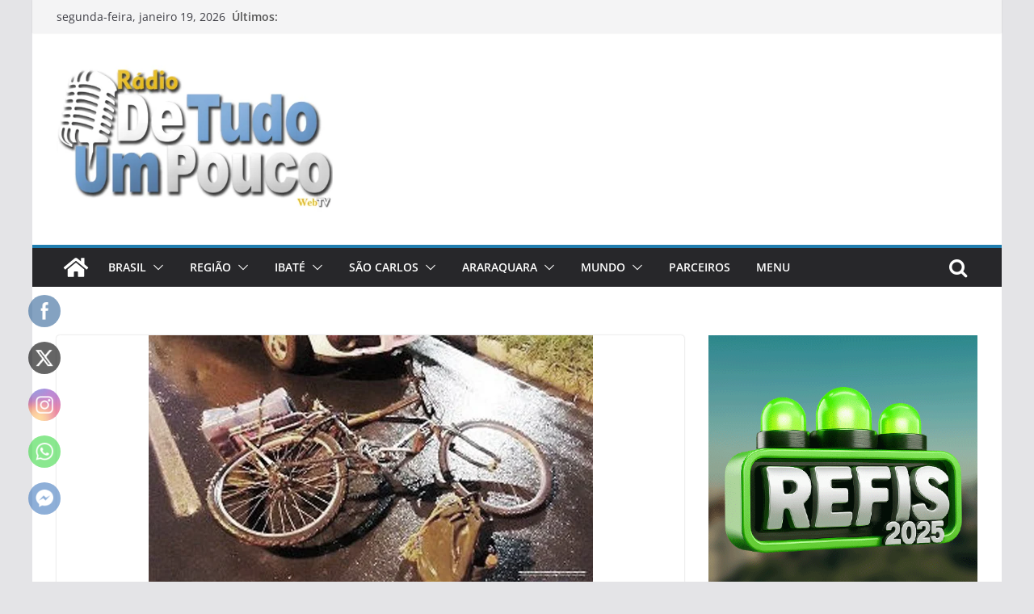

--- FILE ---
content_type: text/html; charset=UTF-8
request_url: https://radiodetudoumpouco.com.br/homem-morre-atropelado-em-matao/
body_size: 37295
content:
<!doctype html><html lang="pt-BR"><head><script data-no-optimize="1">var litespeed_docref=sessionStorage.getItem("litespeed_docref");litespeed_docref&&(Object.defineProperty(document,"referrer",{get:function(){return litespeed_docref}}),sessionStorage.removeItem("litespeed_docref"));</script> <meta charset="UTF-8"/><meta name="viewport" content="width=device-width, initial-scale=1"><link rel="profile" href="http://gmpg.org/xfn/11"/><meta name='robots' content='index, follow, max-image-preview:large, max-snippet:-1, max-video-preview:-1' /><title>HOMEM MORRE ATROPELADO EM MATÃO. - RADIO DE TUDO UM POUCO</title><link rel="canonical" href="https://radiodetudoumpouco.com.br/homem-morre-atropelado-em-matao/" /><meta property="og:locale" content="pt_BR" /><meta property="og:type" content="article" /><meta property="og:title" content="HOMEM MORRE ATROPELADO EM MATÃO. - RADIO DE TUDO UM POUCO" /><meta property="og:description" content="Um acidente de transito, envolvendo um VW parati e uma bicicleta, na Avenida Trolesi próximo ao cruzamento com a Izidoro" /><meta property="og:url" content="https://radiodetudoumpouco.com.br/homem-morre-atropelado-em-matao/" /><meta property="og:site_name" content="RADIO DE TUDO UM POUCO" /><meta property="article:published_time" content="2018-10-27T18:39:26+00:00" /><meta property="article:modified_time" content="2018-10-27T19:44:03+00:00" /><meta property="og:image" content="https://radiodetudoumpouco.com.br/wp-content/uploads/2018/10/Copag-Materiais-para-cosntruçao.jpg" /><meta property="og:image:width" content="3508" /><meta property="og:image:height" content="2480" /><meta property="og:image:type" content="image/jpeg" /><meta name="author" content="Branco White" /><meta name="twitter:card" content="summary_large_image" /><meta name="twitter:label1" content="Escrito por" /><meta name="twitter:data1" content="Branco White" /><meta name="twitter:label2" content="Est. tempo de leitura" /><meta name="twitter:data2" content="1 minuto" /> <script type="application/ld+json" class="yoast-schema-graph">{"@context":"https://schema.org","@graph":[{"@type":"Article","@id":"https://radiodetudoumpouco.com.br/homem-morre-atropelado-em-matao/#article","isPartOf":{"@id":"https://radiodetudoumpouco.com.br/homem-morre-atropelado-em-matao/"},"author":{"name":"Branco White","@id":"https://radiodetudoumpouco.com.br/#/schema/person/1f1383e1a52d779a345de37d716b1fdb"},"headline":"HOMEM MORRE ATROPELADO EM MATÃO.","datePublished":"2018-10-27T18:39:26+00:00","dateModified":"2018-10-27T19:44:03+00:00","mainEntityOfPage":{"@id":"https://radiodetudoumpouco.com.br/homem-morre-atropelado-em-matao/"},"wordCount":143,"commentCount":0,"publisher":{"@id":"https://radiodetudoumpouco.com.br/#/schema/person/1f1383e1a52d779a345de37d716b1fdb"},"image":{"@id":"https://radiodetudoumpouco.com.br/homem-morre-atropelado-em-matao/#primaryimage"},"thumbnailUrl":"https://radiodetudoumpouco.com.br/wp-content/uploads/2018/10/bikess56.jpg","articleSection":["GERAL","Polícia"],"inLanguage":"pt-BR","potentialAction":[{"@type":"CommentAction","name":"Comment","target":["https://radiodetudoumpouco.com.br/homem-morre-atropelado-em-matao/#respond"]}]},{"@type":"WebPage","@id":"https://radiodetudoumpouco.com.br/homem-morre-atropelado-em-matao/","url":"https://radiodetudoumpouco.com.br/homem-morre-atropelado-em-matao/","name":"HOMEM MORRE ATROPELADO EM MATÃO. - RADIO DE TUDO UM POUCO","isPartOf":{"@id":"https://radiodetudoumpouco.com.br/#website"},"primaryImageOfPage":{"@id":"https://radiodetudoumpouco.com.br/homem-morre-atropelado-em-matao/#primaryimage"},"image":{"@id":"https://radiodetudoumpouco.com.br/homem-morre-atropelado-em-matao/#primaryimage"},"thumbnailUrl":"https://radiodetudoumpouco.com.br/wp-content/uploads/2018/10/bikess56.jpg","datePublished":"2018-10-27T18:39:26+00:00","dateModified":"2018-10-27T19:44:03+00:00","breadcrumb":{"@id":"https://radiodetudoumpouco.com.br/homem-morre-atropelado-em-matao/#breadcrumb"},"inLanguage":"pt-BR","potentialAction":[{"@type":"ReadAction","target":["https://radiodetudoumpouco.com.br/homem-morre-atropelado-em-matao/"]}]},{"@type":"ImageObject","inLanguage":"pt-BR","@id":"https://radiodetudoumpouco.com.br/homem-morre-atropelado-em-matao/#primaryimage","url":"https://radiodetudoumpouco.com.br/wp-content/uploads/2018/10/bikess56.jpg","contentUrl":"https://radiodetudoumpouco.com.br/wp-content/uploads/2018/10/bikess56.jpg","width":550,"height":350},{"@type":"BreadcrumbList","@id":"https://radiodetudoumpouco.com.br/homem-morre-atropelado-em-matao/#breadcrumb","itemListElement":[{"@type":"ListItem","position":1,"name":"Início","item":"https://radiodetudoumpouco.com.br/"},{"@type":"ListItem","position":2,"name":"HOMEM MORRE ATROPELADO EM MATÃO."}]},{"@type":"WebSite","@id":"https://radiodetudoumpouco.com.br/#website","url":"https://radiodetudoumpouco.com.br/","name":"RADIO DE TUDO UM POUCO","description":"A informação onde quer que ela aconteça!","publisher":{"@id":"https://radiodetudoumpouco.com.br/#/schema/person/1f1383e1a52d779a345de37d716b1fdb"},"potentialAction":[{"@type":"SearchAction","target":{"@type":"EntryPoint","urlTemplate":"https://radiodetudoumpouco.com.br/?s={search_term_string}"},"query-input":{"@type":"PropertyValueSpecification","valueRequired":true,"valueName":"search_term_string"}}],"inLanguage":"pt-BR"},{"@type":["Person","Organization"],"@id":"https://radiodetudoumpouco.com.br/#/schema/person/1f1383e1a52d779a345de37d716b1fdb","name":"Branco White","image":{"@type":"ImageObject","inLanguage":"pt-BR","@id":"https://radiodetudoumpouco.com.br/#/schema/person/image/","url":"https://radiodetudoumpouco.com.br/wp-content/uploads/2024/01/l004.jpg","contentUrl":"https://radiodetudoumpouco.com.br/wp-content/uploads/2024/01/l004.jpg","width":487,"height":305,"caption":"Branco White"},"logo":{"@id":"https://radiodetudoumpouco.com.br/#/schema/person/image/"},"url":"https://radiodetudoumpouco.com.br/author/branco-white/"}]}</script> <link rel='dns-prefetch' href='//maxcdn.bootstrapcdn.com' /><link rel="alternate" type="application/rss+xml" title="Feed para RADIO DE TUDO UM POUCO &raquo;" href="https://radiodetudoumpouco.com.br/feed/" /><link rel="alternate" type="application/rss+xml" title="Feed de comentários para RADIO DE TUDO UM POUCO &raquo;" href="https://radiodetudoumpouco.com.br/comments/feed/" /><link rel="alternate" type="application/rss+xml" title="Feed de comentários para RADIO DE TUDO UM POUCO &raquo; HOMEM MORRE ATROPELADO EM MATÃO." href="https://radiodetudoumpouco.com.br/homem-morre-atropelado-em-matao/feed/" /><link rel="alternate" title="oEmbed (JSON)" type="application/json+oembed" href="https://radiodetudoumpouco.com.br/wp-json/oembed/1.0/embed?url=https%3A%2F%2Fradiodetudoumpouco.com.br%2Fhomem-morre-atropelado-em-matao%2F" /><link rel="alternate" title="oEmbed (XML)" type="text/xml+oembed" href="https://radiodetudoumpouco.com.br/wp-json/oembed/1.0/embed?url=https%3A%2F%2Fradiodetudoumpouco.com.br%2Fhomem-morre-atropelado-em-matao%2F&#038;format=xml" /><style id='wp-img-auto-sizes-contain-inline-css' type='text/css'>img:is([sizes=auto i],[sizes^="auto," i]){contain-intrinsic-size:3000px 1500px}
/*# sourceURL=wp-img-auto-sizes-contain-inline-css */</style><link data-optimized="2" rel="stylesheet" href="https://radiodetudoumpouco.com.br/wp-content/litespeed/css/028ae684240a200f3a553971583ecfc9.css?ver=a64f4" /><style id='wp-block-image-inline-css' type='text/css'>.wp-block-image>a,.wp-block-image>figure>a{display:inline-block}.wp-block-image img{box-sizing:border-box;height:auto;max-width:100%;vertical-align:bottom}@media not (prefers-reduced-motion){.wp-block-image img.hide{visibility:hidden}.wp-block-image img.show{animation:show-content-image .4s}}.wp-block-image[style*=border-radius] img,.wp-block-image[style*=border-radius]>a{border-radius:inherit}.wp-block-image.has-custom-border img{box-sizing:border-box}.wp-block-image.aligncenter{text-align:center}.wp-block-image.alignfull>a,.wp-block-image.alignwide>a{width:100%}.wp-block-image.alignfull img,.wp-block-image.alignwide img{height:auto;width:100%}.wp-block-image .aligncenter,.wp-block-image .alignleft,.wp-block-image .alignright,.wp-block-image.aligncenter,.wp-block-image.alignleft,.wp-block-image.alignright{display:table}.wp-block-image .aligncenter>figcaption,.wp-block-image .alignleft>figcaption,.wp-block-image .alignright>figcaption,.wp-block-image.aligncenter>figcaption,.wp-block-image.alignleft>figcaption,.wp-block-image.alignright>figcaption{caption-side:bottom;display:table-caption}.wp-block-image .alignleft{float:left;margin:.5em 1em .5em 0}.wp-block-image .alignright{float:right;margin:.5em 0 .5em 1em}.wp-block-image .aligncenter{margin-left:auto;margin-right:auto}.wp-block-image :where(figcaption){margin-bottom:1em;margin-top:.5em}.wp-block-image.is-style-circle-mask img{border-radius:9999px}@supports ((-webkit-mask-image:none) or (mask-image:none)) or (-webkit-mask-image:none){.wp-block-image.is-style-circle-mask img{border-radius:0;-webkit-mask-image:url('data:image/svg+xml;utf8,<svg viewBox="0 0 100 100" xmlns="http://www.w3.org/2000/svg"><circle cx="50" cy="50" r="50"/></svg>');mask-image:url('data:image/svg+xml;utf8,<svg viewBox="0 0 100 100" xmlns="http://www.w3.org/2000/svg"><circle cx="50" cy="50" r="50"/></svg>');mask-mode:alpha;-webkit-mask-position:center;mask-position:center;-webkit-mask-repeat:no-repeat;mask-repeat:no-repeat;-webkit-mask-size:contain;mask-size:contain}}:root :where(.wp-block-image.is-style-rounded img,.wp-block-image .is-style-rounded img){border-radius:9999px}.wp-block-image figure{margin:0}.wp-lightbox-container{display:flex;flex-direction:column;position:relative}.wp-lightbox-container img{cursor:zoom-in}.wp-lightbox-container img:hover+button{opacity:1}.wp-lightbox-container button{align-items:center;backdrop-filter:blur(16px) saturate(180%);background-color:#5a5a5a40;border:none;border-radius:4px;cursor:zoom-in;display:flex;height:20px;justify-content:center;opacity:0;padding:0;position:absolute;right:16px;text-align:center;top:16px;width:20px;z-index:100}@media not (prefers-reduced-motion){.wp-lightbox-container button{transition:opacity .2s ease}}.wp-lightbox-container button:focus-visible{outline:3px auto #5a5a5a40;outline:3px auto -webkit-focus-ring-color;outline-offset:3px}.wp-lightbox-container button:hover{cursor:pointer;opacity:1}.wp-lightbox-container button:focus{opacity:1}.wp-lightbox-container button:focus,.wp-lightbox-container button:hover,.wp-lightbox-container button:not(:hover):not(:active):not(.has-background){background-color:#5a5a5a40;border:none}.wp-lightbox-overlay{box-sizing:border-box;cursor:zoom-out;height:100vh;left:0;overflow:hidden;position:fixed;top:0;visibility:hidden;width:100%;z-index:100000}.wp-lightbox-overlay .close-button{align-items:center;cursor:pointer;display:flex;justify-content:center;min-height:40px;min-width:40px;padding:0;position:absolute;right:calc(env(safe-area-inset-right) + 16px);top:calc(env(safe-area-inset-top) + 16px);z-index:5000000}.wp-lightbox-overlay .close-button:focus,.wp-lightbox-overlay .close-button:hover,.wp-lightbox-overlay .close-button:not(:hover):not(:active):not(.has-background){background:none;border:none}.wp-lightbox-overlay .lightbox-image-container{height:var(--wp--lightbox-container-height);left:50%;overflow:hidden;position:absolute;top:50%;transform:translate(-50%,-50%);transform-origin:top left;width:var(--wp--lightbox-container-width);z-index:9999999999}.wp-lightbox-overlay .wp-block-image{align-items:center;box-sizing:border-box;display:flex;height:100%;justify-content:center;margin:0;position:relative;transform-origin:0 0;width:100%;z-index:3000000}.wp-lightbox-overlay .wp-block-image img{height:var(--wp--lightbox-image-height);min-height:var(--wp--lightbox-image-height);min-width:var(--wp--lightbox-image-width);width:var(--wp--lightbox-image-width)}.wp-lightbox-overlay .wp-block-image figcaption{display:none}.wp-lightbox-overlay button{background:none;border:none}.wp-lightbox-overlay .scrim{background-color:#fff;height:100%;opacity:.9;position:absolute;width:100%;z-index:2000000}.wp-lightbox-overlay.active{visibility:visible}@media not (prefers-reduced-motion){.wp-lightbox-overlay.active{animation:turn-on-visibility .25s both}.wp-lightbox-overlay.active img{animation:turn-on-visibility .35s both}.wp-lightbox-overlay.show-closing-animation:not(.active){animation:turn-off-visibility .35s both}.wp-lightbox-overlay.show-closing-animation:not(.active) img{animation:turn-off-visibility .25s both}.wp-lightbox-overlay.zoom.active{animation:none;opacity:1;visibility:visible}.wp-lightbox-overlay.zoom.active .lightbox-image-container{animation:lightbox-zoom-in .4s}.wp-lightbox-overlay.zoom.active .lightbox-image-container img{animation:none}.wp-lightbox-overlay.zoom.active .scrim{animation:turn-on-visibility .4s forwards}.wp-lightbox-overlay.zoom.show-closing-animation:not(.active){animation:none}.wp-lightbox-overlay.zoom.show-closing-animation:not(.active) .lightbox-image-container{animation:lightbox-zoom-out .4s}.wp-lightbox-overlay.zoom.show-closing-animation:not(.active) .lightbox-image-container img{animation:none}.wp-lightbox-overlay.zoom.show-closing-animation:not(.active) .scrim{animation:turn-off-visibility .4s forwards}}@keyframes show-content-image{0%{visibility:hidden}99%{visibility:hidden}to{visibility:visible}}@keyframes turn-on-visibility{0%{opacity:0}to{opacity:1}}@keyframes turn-off-visibility{0%{opacity:1;visibility:visible}99%{opacity:0;visibility:visible}to{opacity:0;visibility:hidden}}@keyframes lightbox-zoom-in{0%{transform:translate(calc((-100vw + var(--wp--lightbox-scrollbar-width))/2 + var(--wp--lightbox-initial-left-position)),calc(-50vh + var(--wp--lightbox-initial-top-position))) scale(var(--wp--lightbox-scale))}to{transform:translate(-50%,-50%) scale(1)}}@keyframes lightbox-zoom-out{0%{transform:translate(-50%,-50%) scale(1);visibility:visible}99%{visibility:visible}to{transform:translate(calc((-100vw + var(--wp--lightbox-scrollbar-width))/2 + var(--wp--lightbox-initial-left-position)),calc(-50vh + var(--wp--lightbox-initial-top-position))) scale(var(--wp--lightbox-scale));visibility:hidden}}
/*# sourceURL=https://radiodetudoumpouco.com.br/wp-includes/blocks/image/style.min.css */</style><style id='wp-block-image-theme-inline-css' type='text/css'>:root :where(.wp-block-image figcaption){color:#555;font-size:13px;text-align:center}.is-dark-theme :root :where(.wp-block-image figcaption){color:#ffffffa6}.wp-block-image{margin:0 0 1em}
/*# sourceURL=https://radiodetudoumpouco.com.br/wp-includes/blocks/image/theme.min.css */</style><style id='wp-block-buttons-inline-css' type='text/css'>.wp-block-buttons{box-sizing:border-box}.wp-block-buttons.is-vertical{flex-direction:column}.wp-block-buttons.is-vertical>.wp-block-button:last-child{margin-bottom:0}.wp-block-buttons>.wp-block-button{display:inline-block;margin:0}.wp-block-buttons.is-content-justification-left{justify-content:flex-start}.wp-block-buttons.is-content-justification-left.is-vertical{align-items:flex-start}.wp-block-buttons.is-content-justification-center{justify-content:center}.wp-block-buttons.is-content-justification-center.is-vertical{align-items:center}.wp-block-buttons.is-content-justification-right{justify-content:flex-end}.wp-block-buttons.is-content-justification-right.is-vertical{align-items:flex-end}.wp-block-buttons.is-content-justification-space-between{justify-content:space-between}.wp-block-buttons.aligncenter{text-align:center}.wp-block-buttons:not(.is-content-justification-space-between,.is-content-justification-right,.is-content-justification-left,.is-content-justification-center) .wp-block-button.aligncenter{margin-left:auto;margin-right:auto;width:100%}.wp-block-buttons[style*=text-decoration] .wp-block-button,.wp-block-buttons[style*=text-decoration] .wp-block-button__link{text-decoration:inherit}.wp-block-buttons.has-custom-font-size .wp-block-button__link{font-size:inherit}.wp-block-buttons .wp-block-button__link{width:100%}.wp-block-button.aligncenter{text-align:center}
/*# sourceURL=https://radiodetudoumpouco.com.br/wp-includes/blocks/buttons/style.min.css */</style><style id='wp-block-group-inline-css' type='text/css'>.wp-block-group{box-sizing:border-box}:where(.wp-block-group.wp-block-group-is-layout-constrained){position:relative}
/*# sourceURL=https://radiodetudoumpouco.com.br/wp-includes/blocks/group/style.min.css */</style><style id='wp-block-group-theme-inline-css' type='text/css'>:where(.wp-block-group.has-background){padding:1.25em 2.375em}
/*# sourceURL=https://radiodetudoumpouco.com.br/wp-includes/blocks/group/theme.min.css */</style><style id='wp-block-paragraph-inline-css' type='text/css'>.is-small-text{font-size:.875em}.is-regular-text{font-size:1em}.is-large-text{font-size:2.25em}.is-larger-text{font-size:3em}.has-drop-cap:not(:focus):first-letter{float:left;font-size:8.4em;font-style:normal;font-weight:100;line-height:.68;margin:.05em .1em 0 0;text-transform:uppercase}body.rtl .has-drop-cap:not(:focus):first-letter{float:none;margin-left:.1em}p.has-drop-cap.has-background{overflow:hidden}:root :where(p.has-background){padding:1.25em 2.375em}:where(p.has-text-color:not(.has-link-color)) a{color:inherit}p.has-text-align-left[style*="writing-mode:vertical-lr"],p.has-text-align-right[style*="writing-mode:vertical-rl"]{rotate:180deg}
/*# sourceURL=https://radiodetudoumpouco.com.br/wp-includes/blocks/paragraph/style.min.css */</style><style id='global-styles-inline-css' type='text/css'>:root{--wp--preset--aspect-ratio--square: 1;--wp--preset--aspect-ratio--4-3: 4/3;--wp--preset--aspect-ratio--3-4: 3/4;--wp--preset--aspect-ratio--3-2: 3/2;--wp--preset--aspect-ratio--2-3: 2/3;--wp--preset--aspect-ratio--16-9: 16/9;--wp--preset--aspect-ratio--9-16: 9/16;--wp--preset--color--black: #000000;--wp--preset--color--cyan-bluish-gray: #abb8c3;--wp--preset--color--white: #ffffff;--wp--preset--color--pale-pink: #f78da7;--wp--preset--color--vivid-red: #cf2e2e;--wp--preset--color--luminous-vivid-orange: #ff6900;--wp--preset--color--luminous-vivid-amber: #fcb900;--wp--preset--color--light-green-cyan: #7bdcb5;--wp--preset--color--vivid-green-cyan: #00d084;--wp--preset--color--pale-cyan-blue: #8ed1fc;--wp--preset--color--vivid-cyan-blue: #0693e3;--wp--preset--color--vivid-purple: #9b51e0;--wp--preset--gradient--vivid-cyan-blue-to-vivid-purple: linear-gradient(135deg,rgb(6,147,227) 0%,rgb(155,81,224) 100%);--wp--preset--gradient--light-green-cyan-to-vivid-green-cyan: linear-gradient(135deg,rgb(122,220,180) 0%,rgb(0,208,130) 100%);--wp--preset--gradient--luminous-vivid-amber-to-luminous-vivid-orange: linear-gradient(135deg,rgb(252,185,0) 0%,rgb(255,105,0) 100%);--wp--preset--gradient--luminous-vivid-orange-to-vivid-red: linear-gradient(135deg,rgb(255,105,0) 0%,rgb(207,46,46) 100%);--wp--preset--gradient--very-light-gray-to-cyan-bluish-gray: linear-gradient(135deg,rgb(238,238,238) 0%,rgb(169,184,195) 100%);--wp--preset--gradient--cool-to-warm-spectrum: linear-gradient(135deg,rgb(74,234,220) 0%,rgb(151,120,209) 20%,rgb(207,42,186) 40%,rgb(238,44,130) 60%,rgb(251,105,98) 80%,rgb(254,248,76) 100%);--wp--preset--gradient--blush-light-purple: linear-gradient(135deg,rgb(255,206,236) 0%,rgb(152,150,240) 100%);--wp--preset--gradient--blush-bordeaux: linear-gradient(135deg,rgb(254,205,165) 0%,rgb(254,45,45) 50%,rgb(107,0,62) 100%);--wp--preset--gradient--luminous-dusk: linear-gradient(135deg,rgb(255,203,112) 0%,rgb(199,81,192) 50%,rgb(65,88,208) 100%);--wp--preset--gradient--pale-ocean: linear-gradient(135deg,rgb(255,245,203) 0%,rgb(182,227,212) 50%,rgb(51,167,181) 100%);--wp--preset--gradient--electric-grass: linear-gradient(135deg,rgb(202,248,128) 0%,rgb(113,206,126) 100%);--wp--preset--gradient--midnight: linear-gradient(135deg,rgb(2,3,129) 0%,rgb(40,116,252) 100%);--wp--preset--font-size--small: 14px;--wp--preset--font-size--medium: 16px;--wp--preset--font-size--large: 18px;--wp--preset--font-size--x-large: 28px;--wp--preset--font-size--xx-large: 34px;--wp--preset--font-family--ibm-plex-serif: IBM Plex Serif, sans-serif;--wp--preset--font-family--inter: Inter, sans-serif;--wp--preset--spacing--20: 0.44rem;--wp--preset--spacing--30: 0.67rem;--wp--preset--spacing--40: 1rem;--wp--preset--spacing--50: 1.5rem;--wp--preset--spacing--60: 2.25rem;--wp--preset--spacing--70: 3.38rem;--wp--preset--spacing--80: 5.06rem;--wp--preset--shadow--natural: 6px 6px 9px rgba(0, 0, 0, 0.2);--wp--preset--shadow--deep: 12px 12px 50px rgba(0, 0, 0, 0.4);--wp--preset--shadow--sharp: 6px 6px 0px rgba(0, 0, 0, 0.2);--wp--preset--shadow--outlined: 6px 6px 0px -3px rgb(255, 255, 255), 6px 6px rgb(0, 0, 0);--wp--preset--shadow--crisp: 6px 6px 0px rgb(0, 0, 0);}:root { --wp--style--global--content-size: 760px;--wp--style--global--wide-size: 1160px; }:where(body) { margin: 0; }.wp-site-blocks > .alignleft { float: left; margin-right: 2em; }.wp-site-blocks > .alignright { float: right; margin-left: 2em; }.wp-site-blocks > .aligncenter { justify-content: center; margin-left: auto; margin-right: auto; }:where(.wp-site-blocks) > * { margin-block-start: 24px; margin-block-end: 0; }:where(.wp-site-blocks) > :first-child { margin-block-start: 0; }:where(.wp-site-blocks) > :last-child { margin-block-end: 0; }:root { --wp--style--block-gap: 24px; }:root :where(.is-layout-flow) > :first-child{margin-block-start: 0;}:root :where(.is-layout-flow) > :last-child{margin-block-end: 0;}:root :where(.is-layout-flow) > *{margin-block-start: 24px;margin-block-end: 0;}:root :where(.is-layout-constrained) > :first-child{margin-block-start: 0;}:root :where(.is-layout-constrained) > :last-child{margin-block-end: 0;}:root :where(.is-layout-constrained) > *{margin-block-start: 24px;margin-block-end: 0;}:root :where(.is-layout-flex){gap: 24px;}:root :where(.is-layout-grid){gap: 24px;}.is-layout-flow > .alignleft{float: left;margin-inline-start: 0;margin-inline-end: 2em;}.is-layout-flow > .alignright{float: right;margin-inline-start: 2em;margin-inline-end: 0;}.is-layout-flow > .aligncenter{margin-left: auto !important;margin-right: auto !important;}.is-layout-constrained > .alignleft{float: left;margin-inline-start: 0;margin-inline-end: 2em;}.is-layout-constrained > .alignright{float: right;margin-inline-start: 2em;margin-inline-end: 0;}.is-layout-constrained > .aligncenter{margin-left: auto !important;margin-right: auto !important;}.is-layout-constrained > :where(:not(.alignleft):not(.alignright):not(.alignfull)){max-width: var(--wp--style--global--content-size);margin-left: auto !important;margin-right: auto !important;}.is-layout-constrained > .alignwide{max-width: var(--wp--style--global--wide-size);}body .is-layout-flex{display: flex;}.is-layout-flex{flex-wrap: wrap;align-items: center;}.is-layout-flex > :is(*, div){margin: 0;}body .is-layout-grid{display: grid;}.is-layout-grid > :is(*, div){margin: 0;}body{padding-top: 0px;padding-right: 0px;padding-bottom: 0px;padding-left: 0px;}a:where(:not(.wp-element-button)){text-decoration: underline;}:root :where(.wp-element-button, .wp-block-button__link){background-color: #32373c;border-width: 0;color: #fff;font-family: inherit;font-size: inherit;font-style: inherit;font-weight: inherit;letter-spacing: inherit;line-height: inherit;padding-top: calc(0.667em + 2px);padding-right: calc(1.333em + 2px);padding-bottom: calc(0.667em + 2px);padding-left: calc(1.333em + 2px);text-decoration: none;text-transform: inherit;}.has-black-color{color: var(--wp--preset--color--black) !important;}.has-cyan-bluish-gray-color{color: var(--wp--preset--color--cyan-bluish-gray) !important;}.has-white-color{color: var(--wp--preset--color--white) !important;}.has-pale-pink-color{color: var(--wp--preset--color--pale-pink) !important;}.has-vivid-red-color{color: var(--wp--preset--color--vivid-red) !important;}.has-luminous-vivid-orange-color{color: var(--wp--preset--color--luminous-vivid-orange) !important;}.has-luminous-vivid-amber-color{color: var(--wp--preset--color--luminous-vivid-amber) !important;}.has-light-green-cyan-color{color: var(--wp--preset--color--light-green-cyan) !important;}.has-vivid-green-cyan-color{color: var(--wp--preset--color--vivid-green-cyan) !important;}.has-pale-cyan-blue-color{color: var(--wp--preset--color--pale-cyan-blue) !important;}.has-vivid-cyan-blue-color{color: var(--wp--preset--color--vivid-cyan-blue) !important;}.has-vivid-purple-color{color: var(--wp--preset--color--vivid-purple) !important;}.has-black-background-color{background-color: var(--wp--preset--color--black) !important;}.has-cyan-bluish-gray-background-color{background-color: var(--wp--preset--color--cyan-bluish-gray) !important;}.has-white-background-color{background-color: var(--wp--preset--color--white) !important;}.has-pale-pink-background-color{background-color: var(--wp--preset--color--pale-pink) !important;}.has-vivid-red-background-color{background-color: var(--wp--preset--color--vivid-red) !important;}.has-luminous-vivid-orange-background-color{background-color: var(--wp--preset--color--luminous-vivid-orange) !important;}.has-luminous-vivid-amber-background-color{background-color: var(--wp--preset--color--luminous-vivid-amber) !important;}.has-light-green-cyan-background-color{background-color: var(--wp--preset--color--light-green-cyan) !important;}.has-vivid-green-cyan-background-color{background-color: var(--wp--preset--color--vivid-green-cyan) !important;}.has-pale-cyan-blue-background-color{background-color: var(--wp--preset--color--pale-cyan-blue) !important;}.has-vivid-cyan-blue-background-color{background-color: var(--wp--preset--color--vivid-cyan-blue) !important;}.has-vivid-purple-background-color{background-color: var(--wp--preset--color--vivid-purple) !important;}.has-black-border-color{border-color: var(--wp--preset--color--black) !important;}.has-cyan-bluish-gray-border-color{border-color: var(--wp--preset--color--cyan-bluish-gray) !important;}.has-white-border-color{border-color: var(--wp--preset--color--white) !important;}.has-pale-pink-border-color{border-color: var(--wp--preset--color--pale-pink) !important;}.has-vivid-red-border-color{border-color: var(--wp--preset--color--vivid-red) !important;}.has-luminous-vivid-orange-border-color{border-color: var(--wp--preset--color--luminous-vivid-orange) !important;}.has-luminous-vivid-amber-border-color{border-color: var(--wp--preset--color--luminous-vivid-amber) !important;}.has-light-green-cyan-border-color{border-color: var(--wp--preset--color--light-green-cyan) !important;}.has-vivid-green-cyan-border-color{border-color: var(--wp--preset--color--vivid-green-cyan) !important;}.has-pale-cyan-blue-border-color{border-color: var(--wp--preset--color--pale-cyan-blue) !important;}.has-vivid-cyan-blue-border-color{border-color: var(--wp--preset--color--vivid-cyan-blue) !important;}.has-vivid-purple-border-color{border-color: var(--wp--preset--color--vivid-purple) !important;}.has-vivid-cyan-blue-to-vivid-purple-gradient-background{background: var(--wp--preset--gradient--vivid-cyan-blue-to-vivid-purple) !important;}.has-light-green-cyan-to-vivid-green-cyan-gradient-background{background: var(--wp--preset--gradient--light-green-cyan-to-vivid-green-cyan) !important;}.has-luminous-vivid-amber-to-luminous-vivid-orange-gradient-background{background: var(--wp--preset--gradient--luminous-vivid-amber-to-luminous-vivid-orange) !important;}.has-luminous-vivid-orange-to-vivid-red-gradient-background{background: var(--wp--preset--gradient--luminous-vivid-orange-to-vivid-red) !important;}.has-very-light-gray-to-cyan-bluish-gray-gradient-background{background: var(--wp--preset--gradient--very-light-gray-to-cyan-bluish-gray) !important;}.has-cool-to-warm-spectrum-gradient-background{background: var(--wp--preset--gradient--cool-to-warm-spectrum) !important;}.has-blush-light-purple-gradient-background{background: var(--wp--preset--gradient--blush-light-purple) !important;}.has-blush-bordeaux-gradient-background{background: var(--wp--preset--gradient--blush-bordeaux) !important;}.has-luminous-dusk-gradient-background{background: var(--wp--preset--gradient--luminous-dusk) !important;}.has-pale-ocean-gradient-background{background: var(--wp--preset--gradient--pale-ocean) !important;}.has-electric-grass-gradient-background{background: var(--wp--preset--gradient--electric-grass) !important;}.has-midnight-gradient-background{background: var(--wp--preset--gradient--midnight) !important;}.has-small-font-size{font-size: var(--wp--preset--font-size--small) !important;}.has-medium-font-size{font-size: var(--wp--preset--font-size--medium) !important;}.has-large-font-size{font-size: var(--wp--preset--font-size--large) !important;}.has-x-large-font-size{font-size: var(--wp--preset--font-size--x-large) !important;}.has-xx-large-font-size{font-size: var(--wp--preset--font-size--xx-large) !important;}.has-ibm-plex-serif-font-family{font-family: var(--wp--preset--font-family--ibm-plex-serif) !important;}.has-inter-font-family{font-family: var(--wp--preset--font-family--inter) !important;}
/*# sourceURL=global-styles-inline-css */</style><link rel='stylesheet' id='sb-font-awesome-css' href='https://maxcdn.bootstrapcdn.com/font-awesome/4.7.0/css/font-awesome.min.css?ver=6.9' type='text/css' media='all' /><style id='colormag_style-inline-css' type='text/css'>@media screen and (min-width: 992px) {.cm-primary{width:70%;}}.cm-header .cm-menu-toggle svg,
			.cm-header .cm-menu-toggle svg{fill:#fff;}.cm-footer-bar-area .cm-footer-bar__2 a{color:#207daf;}@media screen and (min-width: 992px) {.cm-primary{width:70%;}}.cm-header .cm-menu-toggle svg,
			.cm-header .cm-menu-toggle svg{fill:#fff;}.cm-footer-bar-area .cm-footer-bar__2 a{color:#207daf;}:root{--top-grid-columns: 4;
			--main-grid-columns: 4;
			--bottom-grid-columns: 2;
			}.cm-footer-builder .cm-footer-bottom-row .cm-footer-col{flex-direction: column;}.cm-footer-builder .cm-footer-main-row .cm-footer-col{flex-direction: column;}.cm-footer-builder .cm-footer-top-row .cm-footer-col{flex-direction: column;} :root{--colormag-color-1: #eaf3fb;--colormag-color-2: #bfdcf3;--colormag-color-3: #94c4eb;--colormag-color-4: #6aace2;--colormag-color-5: #257bc1;--colormag-color-6: #1d6096;--colormag-color-7: #15446b;--colormag-color-8: #0c2941;--colormag-color-9: #040e16;}
/*# sourceURL=colormag_style-inline-css */</style> <script type="litespeed/javascript" data-src="https://radiodetudoumpouco.com.br/wp-includes/js/jquery/jquery.min.js" id="jquery-core-js"></script> <link rel="https://api.w.org/" href="https://radiodetudoumpouco.com.br/wp-json/" /><link rel="alternate" title="JSON" type="application/json" href="https://radiodetudoumpouco.com.br/wp-json/wp/v2/posts/6175" /><link rel="EditURI" type="application/rsd+xml" title="RSD" href="https://radiodetudoumpouco.com.br/xmlrpc.php?rsd" /><meta name="generator" content="WordPress 6.9" /><link rel='shortlink' href='https://radiodetudoumpouco.com.br/?p=6175' /> <script type="litespeed/javascript">var ms_grabbing_curosr='https://radiodetudoumpouco.com.br/wp-content/plugins/master-slider/public/assets/css/common/grabbing.cur',ms_grab_curosr='https://radiodetudoumpouco.com.br/wp-content/plugins/master-slider/public/assets/css/common/grab.cur'</script> <meta name="generator" content="MasterSlider 3.11.0 - Responsive Touch Image Slider | avt.li/msf" /><meta name="follow.[base64]" content="RV1wSKEpZuZesszLrbpE"/><link rel="pingback" href="https://radiodetudoumpouco.com.br/xmlrpc.php"><meta name="generator" content="Elementor 3.29.0; features: additional_custom_breakpoints, e_local_google_fonts; settings: css_print_method-internal, google_font-enabled, font_display-auto"><style type="text/css">.recentcomments a{display:inline !important;padding:0 !important;margin:0 !important;}</style><style>.e-con.e-parent:nth-of-type(n+4):not(.e-lazyloaded):not(.e-no-lazyload),
				.e-con.e-parent:nth-of-type(n+4):not(.e-lazyloaded):not(.e-no-lazyload) * {
					background-image: none !important;
				}
				@media screen and (max-height: 1024px) {
					.e-con.e-parent:nth-of-type(n+3):not(.e-lazyloaded):not(.e-no-lazyload),
					.e-con.e-parent:nth-of-type(n+3):not(.e-lazyloaded):not(.e-no-lazyload) * {
						background-image: none !important;
					}
				}
				@media screen and (max-height: 640px) {
					.e-con.e-parent:nth-of-type(n+2):not(.e-lazyloaded):not(.e-no-lazyload),
					.e-con.e-parent:nth-of-type(n+2):not(.e-lazyloaded):not(.e-no-lazyload) * {
						background-image: none !important;
					}
				}</style><style class='wp-fonts-local' type='text/css'>@font-face{font-family:"IBM Plex Serif";font-style:normal;font-weight:400;font-display:fallback;src:url('https://radiodetudoumpouco.com.br/wp-content/themes/colormag/assets/fonts/IBMPlexSerif-Regular.woff2') format('woff2');}
@font-face{font-family:"IBM Plex Serif";font-style:normal;font-weight:700;font-display:fallback;src:url('https://radiodetudoumpouco.com.br/wp-content/themes/colormag/assets/fonts/IBMPlexSerif-Bold.woff2') format('woff2');}
@font-face{font-family:"IBM Plex Serif";font-style:normal;font-weight:600;font-display:fallback;src:url('https://radiodetudoumpouco.com.br/wp-content/themes/colormag/assets/fonts/IBMPlexSerif-SemiBold.woff2') format('woff2');}
@font-face{font-family:Inter;font-style:normal;font-weight:400;font-display:fallback;src:url('https://radiodetudoumpouco.com.br/wp-content/themes/colormag/assets/fonts/Inter-Regular.woff2') format('woff2');}</style><link rel="icon" href="https://radiodetudoumpouco.com.br/wp-content/uploads/2018/10/cropped-logggbrc-1-32x32.jpg" sizes="32x32" /><link rel="icon" href="https://radiodetudoumpouco.com.br/wp-content/uploads/2018/10/cropped-logggbrc-1-192x192.jpg" sizes="192x192" /><link rel="apple-touch-icon" href="https://radiodetudoumpouco.com.br/wp-content/uploads/2018/10/cropped-logggbrc-1-180x180.jpg" /><meta name="msapplication-TileImage" content="https://radiodetudoumpouco.com.br/wp-content/uploads/2018/10/cropped-logggbrc-1-270x270.jpg" /></head><body class="wp-singular post-template-default single single-post postid-6175 single-format-image wp-custom-logo wp-embed-responsive wp-theme-colormag _masterslider _ms_version_3.11.0 sfsi_actvite_theme_flat cm-header-layout-1 adv-style-1  boxed cm-started-content elementor-default elementor-kit-41171"><div id="page" class="hfeed site">
<a class="skip-link screen-reader-text" href="#main">Pular para o conteúdo</a><header id="cm-masthead" class="cm-header cm-layout-1 cm-layout-1-style-1 cm-full-width"><div class="cm-top-bar"><div class="cm-container"><div class="cm-row"><div class="cm-top-bar__1"><div class="date-in-header">
segunda-feira, janeiro 19, 2026</div><div class="breaking-news">
<strong class="breaking-news-latest">Últimos:</strong><ul class="newsticker"><li>
<a href="https://radiodetudoumpouco.com.br/nota-de-falecimento-funeraria-terezinha-de-jesus-80/" title="Nota de Falecimento &#8211; Funerária Terezinha de Jesus">
Nota de Falecimento &#8211; Funerária Terezinha de Jesus						</a></li><li>
<a href="https://radiodetudoumpouco.com.br/roselei-francoso-participa-do-lancamento-da-pedra-fundamental-da-nova-sede-do-centro-de-robotica-em-sao-carlos/" title="Roselei Françoso participa do lançamento da pedra fundamental da nova sede do Centro de Robótica em São Carlos">
Roselei Françoso participa do lançamento da pedra fundamental da nova sede do Centro de Robótica em São Carlos						</a></li><li>
<a href="https://radiodetudoumpouco.com.br/procura-se-araras-desaparecidas-em-ibate/" title="Procura-se – Araras desaparecidas em Ibaté">
Procura-se – Araras desaparecidas em Ibaté						</a></li><li>
<a href="https://radiodetudoumpouco.com.br/homem-procurado-pela-justica-e-preso-em-frente-a-escola-municipal-em-ibate/" title="Homem procurado pela Justiça é preso em frente a escola municipal em Ibaté">
Homem procurado pela Justiça é preso em frente a escola municipal em Ibaté						</a></li><li>
<a href="https://radiodetudoumpouco.com.br/sao-carlos-recebe-oficina-regional-de-atualizacao-em-arboviroses/" title="São Carlos recebe oficina regional de atualização em arboviroses">
São Carlos recebe oficina regional de atualização em arboviroses						</a></li></ul></div></div><div class="cm-top-bar__2"></div></div></div></div><div class="cm-main-header"><div id="cm-header-1" class="cm-header-1"><div class="cm-container"><div class="cm-row"><div class="cm-header-col-1"><div id="cm-site-branding" class="cm-site-branding">
<a href="https://radiodetudoumpouco.com.br/" class="custom-logo-link" rel="home"><img data-lazyloaded="1" src="[data-uri]" width="487" height="305" data-src="https://radiodetudoumpouco.com.br/wp-content/uploads/2024/01/l004.jpg" class="custom-logo" alt="RADIO DE TUDO UM POUCO" decoding="async" data-srcset="https://radiodetudoumpouco.com.br/wp-content/uploads/2024/01/l004.jpg 487w, https://radiodetudoumpouco.com.br/wp-content/uploads/2024/01/l004-300x188.jpg 300w" data-sizes="(max-width: 487px) 100vw, 487px" /></a></div></div><div class="cm-header-col-2"><div id="header-right-sidebar" class="clearfix"><aside id="block-15" class="widget widget_block widget_text clearfix widget-colormag_header_sidebar"><p></p></aside><aside id="block-20" class="widget widget_block clearfix widget-colormag_header_sidebar"><div id="P_MS696ed96e8c848" class="master-slider-parent msl ms-parent-id-10" style="max-width:300px;"><div id="MS696ed96e8c848" class="master-slider ms-skin-metro" ><div  class="ms-slide" data-delay="3" data-fill-mode="fit"  >
<img decoding="async" src="https://radiodetudoumpouco.com.br/wp-content/plugins/master-slider/public/assets/css/blank.gif" alt="" title="" data-src="https://radiodetudoumpouco.com.br/wp-content/uploads/2018/11/farmacia-PEDRINHO.jpg" /><img data-lazyloaded="1" src="[data-uri]" width="100" height="80" decoding="async" class="ms-thumb" data-src="https://radiodetudoumpouco.com.br/wp-content/uploads/2018/11/farmacia-PEDRINHO-100x80.jpg" alt="" /><div class="ms-thumb" ><div class="ms-tab-context"><div class="&quot;ms-tab-context&quot;"></div></div></div></div><div  class="ms-slide" data-delay="3" data-fill-mode="fill"  >
<img decoding="async" src="https://radiodetudoumpouco.com.br/wp-content/plugins/master-slider/public/assets/css/blank.gif" alt="" title="" data-src="https://radiodetudoumpouco.com.br/wp-content/uploads/2019/03/auto-posto-marca-16-09.jpg" /><img data-lazyloaded="1" src="[data-uri]" width="100" height="80" decoding="async" class="ms-thumb" data-src="https://radiodetudoumpouco.com.br/wp-content/uploads/2019/03/auto-posto-marca-16-09-100x80.jpg" alt="" /><div class="ms-thumb" ><div class="ms-tab-context"><div class="&quot;ms-tab-context&quot;"></div></div></div></div><div  class="ms-slide" data-delay="3" data-fill-mode="fill"  >
<img decoding="async" src="https://radiodetudoumpouco.com.br/wp-content/plugins/master-slider/public/assets/css/blank.gif" alt="" title="" data-src="https://radiodetudoumpouco.com.br/wp-content/uploads/2019/06/TELA-FUNDO_BRANCO_RADIOWEBDETUDOUMPOUCO-1.jpg" /><img data-lazyloaded="1" src="[data-uri]" width="100" height="80" decoding="async" class="ms-thumb" data-src="https://radiodetudoumpouco.com.br/wp-content/uploads/2019/06/TELA-FUNDO_BRANCO_RADIOWEBDETUDOUMPOUCO-1-100x80.jpg" alt="" /><div class="ms-thumb" ><div class="ms-tab-context"><div class="&quot;ms-tab-context&quot;"></div></div></div></div><div  class="ms-slide" data-delay="3" data-fill-mode="fill"  >
<img decoding="async" src="https://radiodetudoumpouco.com.br/wp-content/plugins/master-slider/public/assets/css/blank.gif" alt="" title="" data-src="https://radiodetudoumpouco.com.br/wp-content/uploads/2020/01/Ótica-Davini-16-9.jpg" /><img data-lazyloaded="1" src="[data-uri]" width="100" height="80" decoding="async" class="ms-thumb" data-src="https://radiodetudoumpouco.com.br/wp-content/uploads/2020/01/Ótica-Davini-16-9-100x80.jpg" alt="" /><div class="ms-thumb" ><div class="ms-tab-context"><div class="&quot;ms-tab-context&quot;"></div></div></div></div><div  class="ms-slide" data-delay="3" data-fill-mode="fill"  >
<img decoding="async" src="https://radiodetudoumpouco.com.br/wp-content/plugins/master-slider/public/assets/css/blank.gif" alt="" title="" data-src="https://radiodetudoumpouco.com.br/wp-content/uploads/2020/05/Odonto-Vita.jpg" /><img data-lazyloaded="1" src="[data-uri]" width="100" height="80" decoding="async" class="ms-thumb" data-src="https://radiodetudoumpouco.com.br/wp-content/uploads/2020/05/Odonto-Vita-100x80.jpg" alt="" /><div class="ms-thumb" ><div class="ms-tab-context"><div class="&quot;ms-tab-context&quot;"></div></div></div></div><div  class="ms-slide" data-delay="3" data-fill-mode="fill"  >
<img decoding="async" src="https://radiodetudoumpouco.com.br/wp-content/plugins/master-slider/public/assets/css/blank.gif" alt="" title="" data-src="https://radiodetudoumpouco.com.br/wp-content/uploads/2020/09/mma-16-9.jpg" /><img data-lazyloaded="1" src="[data-uri]" width="100" height="80" decoding="async" class="ms-thumb" data-src="https://radiodetudoumpouco.com.br/wp-content/uploads/2020/09/mma-16-9-100x80.jpg" alt="" /><div class="ms-thumb" ><div class="ms-tab-context"><div class="&quot;ms-tab-context&quot;"></div></div></div></div><div  class="ms-slide" data-delay="3" data-fill-mode="fill"  >
<img decoding="async" src="https://radiodetudoumpouco.com.br/wp-content/plugins/master-slider/public/assets/css/blank.gif" alt="" title="" data-src="https://radiodetudoumpouco.com.br/wp-content/uploads/2020/10/cofix-16-9.jpg" /><img data-lazyloaded="1" src="[data-uri]" width="100" height="80" decoding="async" class="ms-thumb" data-src="https://radiodetudoumpouco.com.br/wp-content/uploads/2020/10/cofix-16-9-100x80.jpg" alt="" /><div class="ms-thumb" ><div class="ms-tab-context"><div class="&quot;ms-tab-context&quot;"></div></div></div></div><div  class="ms-slide" data-delay="3" data-fill-mode="fill"  >
<img decoding="async" src="https://radiodetudoumpouco.com.br/wp-content/plugins/master-slider/public/assets/css/blank.gif" alt="" title="" data-src="https://radiodetudoumpouco.com.br/wp-content/uploads/2020/12/casa-de-carnes-confianca.jpg" /><img data-lazyloaded="1" src="[data-uri]" width="100" height="80" decoding="async" class="ms-thumb" data-src="https://radiodetudoumpouco.com.br/wp-content/uploads/2020/12/casa-de-carnes-confianca-100x80.jpg" alt="" /><div class="ms-thumb" ><div class="ms-tab-context"><div class="&quot;ms-tab-context&quot;"></div></div></div></div><div  class="ms-slide" data-delay="3" data-fill-mode="fill"  >
<img decoding="async" src="https://radiodetudoumpouco.com.br/wp-content/plugins/master-slider/public/assets/css/blank.gif" alt="" title="" data-src="https://radiodetudoumpouco.com.br/wp-content/uploads/2021/07/WhatsApp-Image-2021-07-05-at-17.34.07.jpeg" /><img data-lazyloaded="1" src="[data-uri]" width="100" height="80" decoding="async" class="ms-thumb" data-src="https://radiodetudoumpouco.com.br/wp-content/uploads/2021/07/WhatsApp-Image-2021-07-05-at-17.34.07-100x80.jpeg" alt="" /><div class="ms-thumb" ><div class="ms-tab-context"><div class="&quot;ms-tab-context&quot;"></div></div></div></div><div  class="ms-slide" data-delay="3" data-fill-mode="fill"  >
<img decoding="async" src="https://radiodetudoumpouco.com.br/wp-content/plugins/master-slider/public/assets/css/blank.gif" alt="" title="" data-src="https://radiodetudoumpouco.com.br/wp-content/uploads/2021/08/WhatsApp-Image-2021-07-29-at-21.11.20.jpeg" /><img data-lazyloaded="1" src="[data-uri]" width="100" height="80" decoding="async" class="ms-thumb" data-src="https://radiodetudoumpouco.com.br/wp-content/uploads/2021/08/WhatsApp-Image-2021-07-29-at-21.11.20-100x80.jpeg" alt="" /><div class="ms-thumb" ><div class="ms-tab-context"><div class="&quot;ms-tab-context&quot;"></div></div></div></div><div  class="ms-slide" data-delay="3" data-fill-mode="fill"  >
<img decoding="async" src="https://radiodetudoumpouco.com.br/wp-content/plugins/master-slider/public/assets/css/blank.gif" alt="" title="" data-src="https://radiodetudoumpouco.com.br/wp-content/uploads/2021/09/06fd9c77-d778-4301-af09-f33c80eeef15.jpeg" /><img data-lazyloaded="1" src="[data-uri]" width="100" height="80" decoding="async" class="ms-thumb" data-src="https://radiodetudoumpouco.com.br/wp-content/uploads/2021/09/06fd9c77-d778-4301-af09-f33c80eeef15-100x80.jpeg" alt="" /><div class="ms-thumb" ><div class="ms-tab-context"><div class="&quot;ms-tab-context&quot;"></div></div></div></div><div  class="ms-slide" data-delay="3" data-fill-mode="fill"  >
<img decoding="async" src="https://radiodetudoumpouco.com.br/wp-content/plugins/master-slider/public/assets/css/blank.gif" alt="" title="" data-src="https://radiodetudoumpouco.com.br/wp-content/uploads/2021/09/WhatsApp-Image-2021-08-05-at-17.46.26.jpeg" /><img data-lazyloaded="1" src="[data-uri]" width="100" height="80" decoding="async" class="ms-thumb" data-src="https://radiodetudoumpouco.com.br/wp-content/uploads/2021/09/WhatsApp-Image-2021-08-05-at-17.46.26-100x80.jpeg" alt="" /><div class="ms-thumb" ><div class="ms-tab-context"><div class="&quot;ms-tab-context&quot;"></div></div></div></div><div  class="ms-slide" data-delay="3" data-fill-mode="fill"  >
<img decoding="async" src="https://radiodetudoumpouco.com.br/wp-content/plugins/master-slider/public/assets/css/blank.gif" alt="" title="" data-src="https://radiodetudoumpouco.com.br/wp-content/uploads/2021/09/OBJETICVO-.jpg" /><img data-lazyloaded="1" src="[data-uri]" width="100" height="80" decoding="async" class="ms-thumb" data-src="https://radiodetudoumpouco.com.br/wp-content/uploads/2021/09/OBJETICVO--100x80.jpg" alt="" /><div class="ms-thumb" ><div class="ms-tab-context"><div class="&quot;ms-tab-context&quot;"></div></div></div></div><div  class="ms-slide" data-delay="3" data-fill-mode="fill"  >
<img decoding="async" src="https://radiodetudoumpouco.com.br/wp-content/plugins/master-slider/public/assets/css/blank.gif" alt="" title="" data-src="https://radiodetudoumpouco.com.br/wp-content/uploads/2021/12/STAR-16-9.jpg" /><img data-lazyloaded="1" src="[data-uri]" width="100" height="80" decoding="async" class="ms-thumb" data-src="https://radiodetudoumpouco.com.br/wp-content/uploads/2021/12/STAR-16-9-100x80.jpg" alt="" /><div class="ms-thumb" ><div class="ms-tab-context"><div class="&quot;ms-tab-context&quot;"></div></div></div></div><div  class="ms-slide" data-delay="3" data-fill-mode="fill"  >
<img decoding="async" src="https://radiodetudoumpouco.com.br/wp-content/plugins/master-slider/public/assets/css/blank.gif" alt="" title="" data-src="https://radiodetudoumpouco.com.br/wp-content/uploads/2022/05/bem-estar-16-9.jpg" /><img data-lazyloaded="1" src="[data-uri]" width="100" height="80" decoding="async" class="ms-thumb" data-src="https://radiodetudoumpouco.com.br/wp-content/uploads/2022/05/bem-estar-16-9-100x80.jpg" alt="" /><div class="ms-thumb" ><div class="ms-tab-context"><div class="&quot;ms-tab-context&quot;"></div></div></div></div><div  class="ms-slide" data-delay="3" data-fill-mode="fill"  >
<img decoding="async" src="https://radiodetudoumpouco.com.br/wp-content/plugins/master-slider/public/assets/css/blank.gif" alt="" title="" data-src="https://radiodetudoumpouco.com.br/wp-content/uploads/2022/09/moveis-estrela-16-9.jpg" /><img data-lazyloaded="1" src="[data-uri]" width="100" height="80" decoding="async" class="ms-thumb" data-src="https://radiodetudoumpouco.com.br/wp-content/uploads/2022/09/moveis-estrela-16-9-100x80.jpg" alt="" /><div class="ms-thumb" ><div class="ms-tab-context"><div class="&quot;ms-tab-context&quot;"></div></div></div></div><div  class="ms-slide" data-delay="3" data-fill-mode="fill"  >
<img decoding="async" src="https://radiodetudoumpouco.com.br/wp-content/plugins/master-slider/public/assets/css/blank.gif" alt="" title="" data-src="https://radiodetudoumpouco.com.br/wp-content/uploads/2023/02/biro-16-9-1.jpg" /><img data-lazyloaded="1" src="[data-uri]" width="100" height="80" decoding="async" class="ms-thumb" data-src="https://radiodetudoumpouco.com.br/wp-content/uploads/2023/02/biro-16-9-1-100x80.jpg" alt="" /><div class="ms-thumb" ><div class="ms-tab-context"><div class="&quot;ms-tab-context&quot;"></div></div></div></div><div  class="ms-slide" data-delay="3" data-fill-mode="fill"  >
<img decoding="async" src="https://radiodetudoumpouco.com.br/wp-content/plugins/master-slider/public/assets/css/blank.gif" alt="" title="" data-src="https://radiodetudoumpouco.com.br/wp-content/uploads/2023/02/Ct-Formac-e-Equilibrio-16-9-1.jpg" /><img data-lazyloaded="1" src="[data-uri]" width="100" height="80" decoding="async" class="ms-thumb" data-src="https://radiodetudoumpouco.com.br/wp-content/uploads/2023/02/Ct-Formac-e-Equilibrio-16-9-1-100x80.jpg" alt="" /><div class="ms-thumb" ><div class="ms-tab-context"><div class="&quot;ms-tab-context&quot;"></div></div></div></div><div  class="ms-slide" data-delay="3" data-fill-mode="fill"  >
<img decoding="async" src="https://radiodetudoumpouco.com.br/wp-content/plugins/master-slider/public/assets/css/blank.gif" alt="" title="" data-src="https://radiodetudoumpouco.com.br/wp-content/uploads/2023/02/LEGITIMA-ATELIE-16-9-POLEGADAS-1.jpg" /><img data-lazyloaded="1" src="[data-uri]" width="100" height="80" decoding="async" class="ms-thumb" data-src="https://radiodetudoumpouco.com.br/wp-content/uploads/2023/02/LEGITIMA-ATELIE-16-9-POLEGADAS-1-100x80.jpg" alt="" /><div class="ms-thumb" ><div class="ms-tab-context"><div class="&quot;ms-tab-context&quot;"></div></div></div></div><div  class="ms-slide" data-delay="3" data-fill-mode="fill"  >
<img decoding="async" src="https://radiodetudoumpouco.com.br/wp-content/plugins/master-slider/public/assets/css/blank.gif" alt="" title="" data-src="https://radiodetudoumpouco.com.br/wp-content/uploads/2023/05/leca-16-9.jpg" /><img data-lazyloaded="1" src="[data-uri]" width="100" height="80" decoding="async" class="ms-thumb" data-src="https://radiodetudoumpouco.com.br/wp-content/uploads/2023/05/leca-16-9-100x80.jpg" alt="" /><div class="ms-thumb" ><div class="ms-tab-context"><div class="&quot;ms-tab-context&quot;"></div></div></div></div><div  class="ms-slide" data-delay="3" data-fill-mode="fill"  >
<img decoding="async" src="https://radiodetudoumpouco.com.br/wp-content/plugins/master-slider/public/assets/css/blank.gif" alt="" title="" data-src="https://radiodetudoumpouco.com.br/wp-content/uploads/2023/09/WhatsApp-Image-2023-09-13-at-08.51.37.jpeg" /><img data-lazyloaded="1" src="[data-uri]" width="100" height="80" decoding="async" class="ms-thumb" data-src="https://radiodetudoumpouco.com.br/wp-content/uploads/2023/09/WhatsApp-Image-2023-09-13-at-08.51.37-100x80.jpeg" alt="" /><div class="ms-thumb" ><div class="ms-tab-context"><div class="&quot;ms-tab-context&quot;"></div></div></div></div><div  class="ms-slide" data-delay="3" data-fill-mode="fill"  >
<img decoding="async" src="https://radiodetudoumpouco.com.br/wp-content/plugins/master-slider/public/assets/css/blank.gif" alt="" title="" data-src="https://radiodetudoumpouco.com.br/wp-content/uploads/2024/05/LOGO-incorpore-6-1-scaled.jpg" /><img data-lazyloaded="1" src="[data-uri]" width="100" height="80" decoding="async" class="ms-thumb" data-src="https://radiodetudoumpouco.com.br/wp-content/uploads/2024/05/LOGO-incorpore-6-1-scaled-100x80.jpg" alt="" /><div class="ms-thumb" ><div class="ms-tab-context"><div class="&quot;ms-tab-context&quot;"></div></div></div></div><div  class="ms-slide" data-delay="3" data-fill-mode="fill"  >
<img decoding="async" src="https://radiodetudoumpouco.com.br/wp-content/plugins/master-slider/public/assets/css/blank.gif" alt="" title="" data-src="https://radiodetudoumpouco.com.br/wp-content/uploads/2024/06/hewerton-16-9.jpg" /><img data-lazyloaded="1" src="[data-uri]" width="100" height="80" decoding="async" class="ms-thumb" data-src="https://radiodetudoumpouco.com.br/wp-content/uploads/2024/06/hewerton-16-9-100x80.jpg" alt="" /><div class="ms-thumb" ><div class="ms-tab-context"><div class="&quot;ms-tab-context&quot;"></div></div></div></div><div  class="ms-slide" data-delay="3" data-fill-mode="fill"  >
<img decoding="async" src="https://radiodetudoumpouco.com.br/wp-content/plugins/master-slider/public/assets/css/blank.gif" alt="" title="" data-src="https://radiodetudoumpouco.com.br/wp-content/uploads/2025/03/muito-mais-16-09.png" /><img data-lazyloaded="1" src="[data-uri]" width="100" height="80" decoding="async" class="ms-thumb" data-src="https://radiodetudoumpouco.com.br/wp-content/uploads/2025/03/muito-mais-16-09-100x80.png" alt="" /><div class="ms-thumb" ><div class="ms-tab-context"><div class="&quot;ms-tab-context&quot;"></div></div></div></div><div  class="ms-slide" data-delay="3" data-fill-mode="fill"  >
<img decoding="async" src="https://radiodetudoumpouco.com.br/wp-content/plugins/master-slider/public/assets/css/blank.gif" alt="" title="" data-src="https://radiodetudoumpouco.com.br/wp-content/uploads/2025/04/mix-sushi-ibate.jpg" /><img data-lazyloaded="1" src="[data-uri]" width="100" height="80" decoding="async" class="ms-thumb" data-src="https://radiodetudoumpouco.com.br/wp-content/uploads/2025/04/mix-sushi-ibate-100x80.jpg" alt="" /><div class="ms-thumb" ><div class="ms-tab-context"><div class="&quot;ms-tab-context&quot;"></div></div></div></div><div  class="ms-slide" data-delay="3" data-fill-mode="fill"  >
<img decoding="async" src="https://radiodetudoumpouco.com.br/wp-content/plugins/master-slider/public/assets/css/blank.gif" alt="" title="" data-src="https://radiodetudoumpouco.com.br/wp-content/uploads/2025/04/16-9-1-scar.jpg" /><img data-lazyloaded="1" src="[data-uri]" width="100" height="80" decoding="async" class="ms-thumb" data-src="https://radiodetudoumpouco.com.br/wp-content/uploads/2025/04/16-9-1-scar-100x80.jpg" alt="" /><div class="ms-thumb" ><div class="ms-tab-context"><div class="&quot;ms-tab-context&quot;"></div></div></div></div><div  class="ms-slide" data-delay="3" data-fill-mode="fill"  >
<img decoding="async" src="https://radiodetudoumpouco.com.br/wp-content/plugins/master-slider/public/assets/css/blank.gif" alt="" title="" data-src="https://radiodetudoumpouco.com.br/wp-content/uploads/2025/06/POINT-DA-PIZZAAAAA-e1750259491405.png" /><img data-lazyloaded="1" src="[data-uri]" width="100" height="80" decoding="async" class="ms-thumb" data-src="https://radiodetudoumpouco.com.br/wp-content/uploads/2025/06/POINT-DA-PIZZAAAAA-e1750259491405-100x80.png" alt="" /><div class="ms-thumb" ><div class="ms-tab-context"><div class="&quot;ms-tab-context&quot;"></div></div></div></div><div  class="ms-slide" data-delay="3" data-fill-mode="fill"  >
<img decoding="async" src="https://radiodetudoumpouco.com.br/wp-content/plugins/master-slider/public/assets/css/blank.gif" alt="" title="" data-src="https://radiodetudoumpouco.com.br/wp-content/uploads/2025/09/ferro-velho-Juninho.jpg" /><img data-lazyloaded="1" src="[data-uri]" width="100" height="80" decoding="async" class="ms-thumb" data-src="https://radiodetudoumpouco.com.br/wp-content/uploads/2025/09/ferro-velho-Juninho-100x80.jpg" alt="" /><div class="ms-thumb" ><div class="ms-tab-context"><div class="&quot;ms-tab-context&quot;"></div></div></div></div><div  class="ms-slide" data-delay="3" data-fill-mode="fill"  >
<img decoding="async" src="https://radiodetudoumpouco.com.br/wp-content/plugins/master-slider/public/assets/css/blank.gif" alt="" title="" data-src="https://radiodetudoumpouco.com.br/wp-content/uploads/2025/09/REI-DA-PIZZA.png" /><img data-lazyloaded="1" src="[data-uri]" width="100" height="80" decoding="async" class="ms-thumb" data-src="https://radiodetudoumpouco.com.br/wp-content/uploads/2025/09/REI-DA-PIZZA-100x80.png" alt="" /><div class="ms-thumb" ><div class="ms-tab-context"><div class="&quot;ms-tab-context&quot;"></div></div></div></div></div></div>
 <script type="litespeed/javascript">(function($){"use strict";$(function(){var masterslider_c848=new MasterSlider();masterslider_c848.control('thumblist',{autohide:!1,overVideo:!0,dir:'h',speed:17,inset:!1,arrows:!1,hover:!1,customClass:'',align:'bottom',type:'thumbs',margin:10,width:100,height:80,space:5,fillMode:'fill'});masterslider_c848.setup("MS696ed96e8c848",{width:300,height:150,minHeight:0,space:0,start:1,grabCursor:!0,swipe:!0,mouse:!0,layout:"boxed",wheel:!0,autoplay:!0,instantStartLayers:!1,loop:!0,shuffle:!0,preload:0,heightLimit:!0,autoHeight:!0,smoothHeight:!0,endPause:!1,overPause:!0,fillMode:"fill",centerControls:!1,startOnAppear:!0,layersMode:"center",hideLayers:!1,fullscreenMargin:0,speed:30,dir:"h",parallaxMode:'swipe',view:"fade"});window.masterslider_instances=window.masterslider_instances||[];window.masterslider_instances.push(masterslider_c848)})})(jQuery)</script> </aside></div></div></div></div></div><div id="cm-header-2" class="cm-header-2"><nav id="cm-primary-nav" class="cm-primary-nav"><div class="cm-container"><div class="cm-row"><div class="cm-home-icon">
<a href="https://radiodetudoumpouco.com.br/"
title="RADIO DE TUDO UM POUCO"
>
<svg class="cm-icon cm-icon--home" xmlns="http://www.w3.org/2000/svg" viewBox="0 0 28 22"><path d="M13.6465 6.01133L5.11148 13.0409V20.6278C5.11148 20.8242 5.18952 21.0126 5.32842 21.1515C5.46733 21.2904 5.65572 21.3685 5.85217 21.3685L11.0397 21.3551C11.2355 21.3541 11.423 21.2756 11.5611 21.1368C11.6992 20.998 11.7767 20.8102 11.7767 20.6144V16.1837C11.7767 15.9873 11.8547 15.7989 11.9937 15.66C12.1326 15.521 12.321 15.443 12.5174 15.443H15.4801C15.6766 15.443 15.865 15.521 16.0039 15.66C16.1428 15.7989 16.2208 15.9873 16.2208 16.1837V20.6111C16.2205 20.7086 16.2394 20.8052 16.2765 20.8953C16.3136 20.9854 16.3681 21.0673 16.4369 21.1364C16.5057 21.2054 16.5875 21.2602 16.6775 21.2975C16.7675 21.3349 16.864 21.3541 16.9615 21.3541L22.1472 21.3685C22.3436 21.3685 22.532 21.2904 22.6709 21.1515C22.8099 21.0126 22.8879 20.8242 22.8879 20.6278V13.0358L14.3548 6.01133C14.2544 5.93047 14.1295 5.88637 14.0006 5.88637C13.8718 5.88637 13.7468 5.93047 13.6465 6.01133ZM27.1283 10.7892L23.2582 7.59917V1.18717C23.2582 1.03983 23.1997 0.898538 23.0955 0.794359C22.9913 0.69018 22.8501 0.631653 22.7027 0.631653H20.1103C19.963 0.631653 19.8217 0.69018 19.7175 0.794359C19.6133 0.898538 19.5548 1.03983 19.5548 1.18717V4.54848L15.4102 1.13856C15.0125 0.811259 14.5134 0.632307 13.9983 0.632307C13.4832 0.632307 12.9841 0.811259 12.5864 1.13856L0.868291 10.7892C0.81204 10.8357 0.765501 10.8928 0.731333 10.9573C0.697165 11.0218 0.676038 11.0924 0.66916 11.165C0.662282 11.2377 0.669786 11.311 0.691245 11.3807C0.712704 11.4505 0.747696 11.5153 0.794223 11.5715L1.97469 13.0066C2.02109 13.063 2.07816 13.1098 2.14264 13.1441C2.20711 13.1784 2.27773 13.1997 2.35044 13.2067C2.42315 13.2137 2.49653 13.2063 2.56638 13.1849C2.63623 13.1636 2.70118 13.1286 2.7575 13.0821L13.6465 4.11333C13.7468 4.03247 13.8718 3.98837 14.0006 3.98837C14.1295 3.98837 14.2544 4.03247 14.3548 4.11333L25.2442 13.0821C25.3004 13.1286 25.3653 13.1636 25.435 13.1851C25.5048 13.2065 25.5781 13.214 25.6507 13.2071C25.7234 13.2003 25.794 13.1791 25.8584 13.145C25.9229 13.1108 25.98 13.0643 26.0265 13.008L27.207 11.5729C27.2535 11.5164 27.2883 11.4512 27.3095 11.3812C27.3307 11.3111 27.3379 11.2375 27.3306 11.1647C27.3233 11.0919 27.3016 11.0212 27.2669 10.9568C27.2322 10.8923 27.1851 10.8354 27.1283 10.7892Z" /></svg>					</a></div><div class="cm-header-actions"><div class="cm-top-search">
<i class="fa fa-search search-top"></i><div class="search-form-top"><form action="https://radiodetudoumpouco.com.br/" class="search-form searchform clearfix" method="get" role="search"><div class="search-wrap">
<input type="search"
class="s field"
name="s"
value=""
placeholder="Pesquisar"
/><button class="search-icon" type="submit"></button></div></form></div></div></div><p class="cm-menu-toggle" aria-expanded="false">
<svg class="cm-icon cm-icon--bars" xmlns="http://www.w3.org/2000/svg" viewBox="0 0 24 24"><path d="M21 19H3a1 1 0 0 1 0-2h18a1 1 0 0 1 0 2Zm0-6H3a1 1 0 0 1 0-2h18a1 1 0 0 1 0 2Zm0-6H3a1 1 0 0 1 0-2h18a1 1 0 0 1 0 2Z"></path></svg>						<svg class="cm-icon cm-icon--x-mark" xmlns="http://www.w3.org/2000/svg" viewBox="0 0 24 24"><path d="m13.4 12 8.3-8.3c.4-.4.4-1 0-1.4s-1-.4-1.4 0L12 10.6 3.7 2.3c-.4-.4-1-.4-1.4 0s-.4 1 0 1.4l8.3 8.3-8.3 8.3c-.4.4-.4 1 0 1.4.2.2.4.3.7.3s.5-.1.7-.3l8.3-8.3 8.3 8.3c.2.2.5.3.7.3s.5-.1.7-.3c.4-.4.4-1 0-1.4L13.4 12z"></path></svg></p><div class="cm-menu-primary-container"><ul id="menu-menu-principal" class="menu"><li id="menu-item-28057" class="menu-item menu-item-type-taxonomy menu-item-object-category menu-item-has-children menu-item-28057"><a href="https://radiodetudoumpouco.com.br/category/brasil/">BRASIL</a><span role="button" tabindex="0" class="cm-submenu-toggle" onkeypress=""><svg class="cm-icon" xmlns="http://www.w3.org/2000/svg" xml:space="preserve" viewBox="0 0 24 24"><path d="M12 17.5c-.3 0-.5-.1-.7-.3l-9-9c-.4-.4-.4-1 0-1.4s1-.4 1.4 0l8.3 8.3 8.3-8.3c.4-.4 1-.4 1.4 0s.4 1 0 1.4l-9 9c-.2.2-.4.3-.7.3z"/></svg></span><ul class="sub-menu"><li id="menu-item-28058" class="menu-item menu-item-type-taxonomy menu-item-object-category menu-item-28058"><a href="https://radiodetudoumpouco.com.br/category/brasil/educacao-brasil/">Educação</a></li><li id="menu-item-28090" class="menu-item menu-item-type-taxonomy menu-item-object-category menu-item-28090"><a href="https://radiodetudoumpouco.com.br/category/brasil/entretenimento-brasil/">Entretenimento</a></li><li id="menu-item-28059" class="menu-item menu-item-type-taxonomy menu-item-object-category menu-item-28059"><a href="https://radiodetudoumpouco.com.br/category/brasil/esporte-brasil/">Esporte</a></li><li id="menu-item-28060" class="menu-item menu-item-type-taxonomy menu-item-object-category menu-item-28060"><a href="https://radiodetudoumpouco.com.br/category/brasil/policia-brasil/">Polícia</a></li><li id="menu-item-28061" class="menu-item menu-item-type-taxonomy menu-item-object-category menu-item-28061"><a href="https://radiodetudoumpouco.com.br/category/brasil/politica-brasil/">Política</a></li><li id="menu-item-28062" class="menu-item menu-item-type-taxonomy menu-item-object-category menu-item-28062"><a href="https://radiodetudoumpouco.com.br/category/brasil/saude-brasil/">Saúde</a></li><li id="menu-item-28063" class="menu-item menu-item-type-taxonomy menu-item-object-category menu-item-28063"><a href="https://radiodetudoumpouco.com.br/category/brasil/utilidade-publica-brasil/">Utilidade Pública</a></li></ul></li><li id="menu-item-4760" class="menu-item menu-item-type-taxonomy menu-item-object-category menu-item-has-children menu-item-4760"><a href="https://radiodetudoumpouco.com.br/category/regiao/">REGIÃO</a><span role="button" tabindex="0" class="cm-submenu-toggle" onkeypress=""><svg class="cm-icon" xmlns="http://www.w3.org/2000/svg" xml:space="preserve" viewBox="0 0 24 24"><path d="M12 17.5c-.3 0-.5-.1-.7-.3l-9-9c-.4-.4-.4-1 0-1.4s1-.4 1.4 0l8.3 8.3 8.3-8.3c.4-.4 1-.4 1.4 0s.4 1 0 1.4l-9 9c-.2.2-.4.3-.7.3z"/></svg></span><ul class="sub-menu"><li id="menu-item-28072" class="menu-item menu-item-type-taxonomy menu-item-object-category menu-item-28072"><a href="https://radiodetudoumpouco.com.br/category/regiao/educacao-regiao/">Educação</a></li><li id="menu-item-28089" class="menu-item menu-item-type-taxonomy menu-item-object-category menu-item-28089"><a href="https://radiodetudoumpouco.com.br/category/regiao/entretenimento-regiao/">Entretenimento</a></li><li id="menu-item-28073" class="menu-item menu-item-type-taxonomy menu-item-object-category menu-item-28073"><a href="https://radiodetudoumpouco.com.br/category/regiao/esporte-regiao/">Esporte</a></li><li id="menu-item-28074" class="menu-item menu-item-type-taxonomy menu-item-object-category menu-item-28074"><a href="https://radiodetudoumpouco.com.br/category/regiao/policia-regiao/">Polícia</a></li><li id="menu-item-28075" class="menu-item menu-item-type-taxonomy menu-item-object-category menu-item-28075"><a href="https://radiodetudoumpouco.com.br/category/regiao/politica-regiao/">Política</a></li><li id="menu-item-28076" class="menu-item menu-item-type-taxonomy menu-item-object-category menu-item-28076"><a href="https://radiodetudoumpouco.com.br/category/regiao/saude-regiao/">Saúde</a></li><li id="menu-item-28077" class="menu-item menu-item-type-taxonomy menu-item-object-category menu-item-28077"><a href="https://radiodetudoumpouco.com.br/category/regiao/utilidade-publica-regiao/">Utilidade Pública</a></li></ul></li><li id="menu-item-28064" class="menu-item menu-item-type-taxonomy menu-item-object-category current-post-ancestor menu-item-has-children menu-item-28064"><a href="https://radiodetudoumpouco.com.br/category/ibate/">IBATÉ</a><span role="button" tabindex="0" class="cm-submenu-toggle" onkeypress=""><svg class="cm-icon" xmlns="http://www.w3.org/2000/svg" xml:space="preserve" viewBox="0 0 24 24"><path d="M12 17.5c-.3 0-.5-.1-.7-.3l-9-9c-.4-.4-.4-1 0-1.4s1-.4 1.4 0l8.3 8.3 8.3-8.3c.4-.4 1-.4 1.4 0s.4 1 0 1.4l-9 9c-.2.2-.4.3-.7.3z"/></svg></span><ul class="sub-menu"><li id="menu-item-28065" class="menu-item menu-item-type-taxonomy menu-item-object-category menu-item-28065"><a href="https://radiodetudoumpouco.com.br/category/ibate/educacao/">Educação</a></li><li id="menu-item-28066" class="menu-item menu-item-type-taxonomy menu-item-object-category menu-item-28066"><a href="https://radiodetudoumpouco.com.br/category/ibate/entretenimento-geral/">Entretenimento</a></li><li id="menu-item-28067" class="menu-item menu-item-type-taxonomy menu-item-object-category menu-item-28067"><a href="https://radiodetudoumpouco.com.br/category/ibate/esporte/">Esporte</a></li><li id="menu-item-28068" class="menu-item menu-item-type-taxonomy menu-item-object-category current-post-ancestor current-menu-parent current-post-parent menu-item-28068"><a href="https://radiodetudoumpouco.com.br/category/ibate/policia/">Polícia</a></li><li id="menu-item-28069" class="menu-item menu-item-type-taxonomy menu-item-object-category menu-item-28069"><a href="https://radiodetudoumpouco.com.br/category/ibate/politica/">Política</a></li><li id="menu-item-28070" class="menu-item menu-item-type-taxonomy menu-item-object-category menu-item-28070"><a href="https://radiodetudoumpouco.com.br/category/ibate/saude/">Saúde</a></li><li id="menu-item-28071" class="menu-item menu-item-type-taxonomy menu-item-object-category menu-item-28071"><a href="https://radiodetudoumpouco.com.br/category/ibate/utilidade-publica/">Utilidade Pública</a></li></ul></li><li id="menu-item-28078" class="menu-item menu-item-type-taxonomy menu-item-object-category menu-item-has-children menu-item-28078"><a href="https://radiodetudoumpouco.com.br/category/sao-carlos/">SÃO CARLOS</a><span role="button" tabindex="0" class="cm-submenu-toggle" onkeypress=""><svg class="cm-icon" xmlns="http://www.w3.org/2000/svg" xml:space="preserve" viewBox="0 0 24 24"><path d="M12 17.5c-.3 0-.5-.1-.7-.3l-9-9c-.4-.4-.4-1 0-1.4s1-.4 1.4 0l8.3 8.3 8.3-8.3c.4-.4 1-.4 1.4 0s.4 1 0 1.4l-9 9c-.2.2-.4.3-.7.3z"/></svg></span><ul class="sub-menu"><li id="menu-item-28079" class="menu-item menu-item-type-taxonomy menu-item-object-category menu-item-28079"><a href="https://radiodetudoumpouco.com.br/category/sao-carlos/educacao-sao-carlos/">Educação</a></li><li id="menu-item-28091" class="menu-item menu-item-type-taxonomy menu-item-object-category menu-item-28091"><a href="https://radiodetudoumpouco.com.br/category/sao-carlos/entretenimento-sao-carlos/">Entretenimento</a></li><li id="menu-item-28080" class="menu-item menu-item-type-taxonomy menu-item-object-category menu-item-28080"><a href="https://radiodetudoumpouco.com.br/category/sao-carlos/esporte-sao-carlos/">Esporte</a></li><li id="menu-item-28081" class="menu-item menu-item-type-taxonomy menu-item-object-category menu-item-28081"><a href="https://radiodetudoumpouco.com.br/category/sao-carlos/policia-sao-carlos/">Polícia</a></li><li id="menu-item-28082" class="menu-item menu-item-type-taxonomy menu-item-object-category menu-item-28082"><a href="https://radiodetudoumpouco.com.br/category/sao-carlos/politica-sao-carlos/">Política</a></li><li id="menu-item-28083" class="menu-item menu-item-type-taxonomy menu-item-object-category menu-item-28083"><a href="https://radiodetudoumpouco.com.br/category/sao-carlos/saude-sao-carlos/">Saúde</a></li><li id="menu-item-28084" class="menu-item menu-item-type-taxonomy menu-item-object-category menu-item-28084"><a href="https://radiodetudoumpouco.com.br/category/sao-carlos/utilidade-publica-sao-carlos/">Utilidade Pública</a></li></ul></li><li id="menu-item-28050" class="menu-item menu-item-type-taxonomy menu-item-object-category menu-item-has-children menu-item-28050"><a href="https://radiodetudoumpouco.com.br/category/araraquara/">ARARAQUARA</a><span role="button" tabindex="0" class="cm-submenu-toggle" onkeypress=""><svg class="cm-icon" xmlns="http://www.w3.org/2000/svg" xml:space="preserve" viewBox="0 0 24 24"><path d="M12 17.5c-.3 0-.5-.1-.7-.3l-9-9c-.4-.4-.4-1 0-1.4s1-.4 1.4 0l8.3 8.3 8.3-8.3c.4-.4 1-.4 1.4 0s.4 1 0 1.4l-9 9c-.2.2-.4.3-.7.3z"/></svg></span><ul class="sub-menu"><li id="menu-item-28051" class="menu-item menu-item-type-taxonomy menu-item-object-category menu-item-28051"><a href="https://radiodetudoumpouco.com.br/category/araraquara/educacao-araraquara/">Educação</a></li><li id="menu-item-28088" class="menu-item menu-item-type-taxonomy menu-item-object-category menu-item-28088"><a href="https://radiodetudoumpouco.com.br/category/araraquara/entretenimento/">Entretenimento</a></li><li id="menu-item-28052" class="menu-item menu-item-type-taxonomy menu-item-object-category menu-item-28052"><a href="https://radiodetudoumpouco.com.br/category/araraquara/esporte-araraquara/">Esporte</a></li><li id="menu-item-28053" class="menu-item menu-item-type-taxonomy menu-item-object-category menu-item-28053"><a href="https://radiodetudoumpouco.com.br/category/araraquara/policia-araraquara/">Polícia</a></li><li id="menu-item-28054" class="menu-item menu-item-type-taxonomy menu-item-object-category menu-item-28054"><a href="https://radiodetudoumpouco.com.br/category/araraquara/politica-2/">Política</a></li><li id="menu-item-28055" class="menu-item menu-item-type-taxonomy menu-item-object-category menu-item-28055"><a href="https://radiodetudoumpouco.com.br/category/araraquara/saude-araraquara/">Saúde</a></li><li id="menu-item-28056" class="menu-item menu-item-type-taxonomy menu-item-object-category menu-item-28056"><a href="https://radiodetudoumpouco.com.br/category/araraquara/utilidade-publica-araraquara/">Utilidade Pública</a></li></ul></li><li id="menu-item-30670" class="menu-item menu-item-type-taxonomy menu-item-object-category menu-item-has-children menu-item-30670"><a href="https://radiodetudoumpouco.com.br/category/mundo/">MUNDO</a><span role="button" tabindex="0" class="cm-submenu-toggle" onkeypress=""><svg class="cm-icon" xmlns="http://www.w3.org/2000/svg" xml:space="preserve" viewBox="0 0 24 24"><path d="M12 17.5c-.3 0-.5-.1-.7-.3l-9-9c-.4-.4-.4-1 0-1.4s1-.4 1.4 0l8.3 8.3 8.3-8.3c.4-.4 1-.4 1.4 0s.4 1 0 1.4l-9 9c-.2.2-.4.3-.7.3z"/></svg></span><ul class="sub-menu"><li id="menu-item-30671" class="menu-item menu-item-type-taxonomy menu-item-object-category menu-item-30671"><a href="https://radiodetudoumpouco.com.br/category/mundo/educacao-mundo/">Educação</a></li><li id="menu-item-30672" class="menu-item menu-item-type-taxonomy menu-item-object-category menu-item-30672"><a href="https://radiodetudoumpouco.com.br/category/mundo/entretenimento-mundo/">Entretenimento</a></li><li id="menu-item-30673" class="menu-item menu-item-type-taxonomy menu-item-object-category menu-item-30673"><a href="https://radiodetudoumpouco.com.br/category/mundo/esporte-mundo/">Esporte</a></li><li id="menu-item-30674" class="menu-item menu-item-type-taxonomy menu-item-object-category menu-item-30674"><a href="https://radiodetudoumpouco.com.br/category/mundo/policia-mundo/">Polícia</a></li><li id="menu-item-30675" class="menu-item menu-item-type-taxonomy menu-item-object-category menu-item-30675"><a href="https://radiodetudoumpouco.com.br/category/mundo/politica-mundo/">Política</a></li><li id="menu-item-30676" class="menu-item menu-item-type-taxonomy menu-item-object-category menu-item-30676"><a href="https://radiodetudoumpouco.com.br/category/mundo/saude-mundo/">Saúde</a></li></ul></li><li id="menu-item-28086" class="menu-item menu-item-type-taxonomy menu-item-object-category menu-item-28086"><a href="https://radiodetudoumpouco.com.br/category/parceiros/">PARCEIROS</a></li><li id="menu-item-41185" class="popmake-41173 menu-item menu-item-type-custom menu-item-object-custom menu-item-41185"><a>Menu</a></li></ul></div></div></div></nav></div></div></header><div id="cm-content" class="cm-content"><div class="cm-container"><div class="cm-row"><div id="cm-primary" class="cm-primary"><div class="cm-posts clearfix"><article sdfdfds id="post-6175" class="post-6175 post type-post status-publish format-image has-post-thumbnail hentry category-noticias category-policia post_format-post-format-image"><div class="cm-featured-image">
<a href="https://radiodetudoumpouco.com.br/wp-content/uploads/2018/10/bikess56.jpg" class="image-popup"><img data-lazyloaded="1" src="[data-uri]" width="550" height="350" data-src="https://radiodetudoumpouco.com.br/wp-content/uploads/2018/10/bikess56.jpg" class="attachment-colormag-featured-image size-colormag-featured-image wp-post-image" alt="" decoding="async" data-srcset="https://radiodetudoumpouco.com.br/wp-content/uploads/2018/10/bikess56.jpg 550w, https://radiodetudoumpouco.com.br/wp-content/uploads/2018/10/bikess56-300x191.jpg 300w" data-sizes="(max-width: 550px) 100vw, 550px" /></a></div><div class="cm-post-content"><div class="cm-entry-header-meta"><div class="cm-post-categories"><a href="https://radiodetudoumpouco.com.br/category/noticias/" style="background:#8e8e8e" rel="category tag">GERAL</a><a href="https://radiodetudoumpouco.com.br/category/ibate/policia/" style="background:#006184" rel="category tag">Polícia</a></div></div><header class="cm-entry-header"><h1 class="cm-entry-title">
HOMEM MORRE ATROPELADO EM MATÃO.</h1></header><div class="cm-below-entry-meta "><span class="cm-post-date"><a href="https://radiodetudoumpouco.com.br/homem-morre-atropelado-em-matao/" title="18:39" rel="bookmark"><svg class="cm-icon cm-icon--calendar-fill" xmlns="http://www.w3.org/2000/svg" viewBox="0 0 24 24"><path d="M21.1 6.6v1.6c0 .6-.4 1-1 1H3.9c-.6 0-1-.4-1-1V6.6c0-1.5 1.3-2.8 2.8-2.8h1.7V3c0-.6.4-1 1-1s1 .4 1 1v.8h5.2V3c0-.6.4-1 1-1s1 .4 1 1v.8h1.7c1.5 0 2.8 1.3 2.8 2.8zm-1 4.6H3.9c-.6 0-1 .4-1 1v7c0 1.5 1.3 2.8 2.8 2.8h12.6c1.5 0 2.8-1.3 2.8-2.8v-7c0-.6-.4-1-1-1z"></path></svg> <time class="entry-date published updated" datetime="2018-10-27T18:39:26-03:00">27/10/2018</time></a></span>
<span class="cm-author cm-vcard">
<svg class="cm-icon cm-icon--user" xmlns="http://www.w3.org/2000/svg" viewBox="0 0 24 24"><path d="M7 7c0-2.8 2.2-5 5-5s5 2.2 5 5-2.2 5-5 5-5-2.2-5-5zm9 7H8c-2.8 0-5 2.2-5 5v2c0 .6.4 1 1 1h16c.6 0 1-.4 1-1v-2c0-2.8-2.2-5-5-5z"></path></svg>			<a class="url fn n"
href="https://radiodetudoumpouco.com.br/author/branco-white/"
title="Branco White"
>
Branco White			</a>
</span></div><div class="cm-entry-summary"><div class="post-outer"><div class="post-wrapper not-hero post-2381479940886410012 image"><div class="slide"><div class="post"><div id="post-body-2381479940886410012" class="post-body entry-content float-container"><div style="text-align: justify;">Um acidente de transito, envolvendo um VW parati e uma bicicleta, na Avenida Trolesi próximo ao cruzamento com a Izidoro Adail Botesini no BNH, que deixou uma vitima fatal.</div><div style="text-align: justify;">No momento em que a Parati fazia a ultrapassagem, aconteceu a colisão com um ciclista, que foi arremessado para o alto e caiu no canteiro central, sofrendo ferimentos de natureza grave.</div><div style="text-align: justify;">O ciclista foi socorrido pelo resgate do corpo de bombeiros, e pelo suporte avançado do SAMU, que passaram uns vinte minutos tentando reanimar e em seguida foi encaminhado ao Hospital Carlos Fernando Malzoni, onde não resistiu aos ferimentos e veio a falecer. A condutora da Parati não ficou ferida.</div><div style="text-align: justify;">Os agentes de transito Marco, Soares, Rogerio e Samuel deram apoio nesta ocorrência.</div><div></div><div style="text-align: justify;"><p>Fonte:  Matão urgente e Jota Marcos “mataonet”</p><p>&nbsp;</p></div></div><div class="post-footer container"><div class="post-footer-line post-footer-line-1" style="text-align: justify;"><img data-lazyloaded="1" src="[data-uri]" decoding="async" class="alignnone wp-image-6188 size-full" data-src="http://radiodetudoumpouco.com.br/wp-content/uploads/2018/10/bikess56.jpg" alt="" width="550" height="350" data-srcset="https://radiodetudoumpouco.com.br/wp-content/uploads/2018/10/bikess56.jpg 550w, https://radiodetudoumpouco.com.br/wp-content/uploads/2018/10/bikess56-300x191.jpg 300w" data-sizes="(max-width: 550px) 100vw, 550px" /></div><div class="post-footer-line post-footer-line-2" style="text-align: justify;"></div><div class="post-footer-line post-footer-line-3" style="text-align: justify;"></div><div class="post-share-buttons post-share-buttons-bottom"><div class="byline post-share-buttons goog-inline-block"><div class="sharing" aria-owns="sharing-popup-Blog1-byline-2381479940886410012" data-title="HOMEM MORRE ATROPELADO EM MATÃO."><div class="flat-icon-button ripple" style="text-align: justify;"></div><div class="share-buttons-container" style="text-align: justify;"></div></div></div></div></div></div></div></div></div><section id="comments" class="comments embed" data-num-comments="0"><a name="comments"></a></section></div></div></article></div><ul class="default-wp-page"><li class="previous"><a href="https://radiodetudoumpouco.com.br/pm-apreende-adolescentes-envolvidos-em-assalto-em-sao-carlos/" rel="prev"><span class="meta-nav"><svg class="cm-icon cm-icon--arrow-left-long" xmlns="http://www.w3.org/2000/svg" viewBox="0 0 24 24"><path d="M2 12.38a1 1 0 0 1 0-.76.91.91 0 0 1 .22-.33L6.52 7a1 1 0 0 1 1.42 0 1 1 0 0 1 0 1.41L5.36 11H21a1 1 0 0 1 0 2H5.36l2.58 2.58a1 1 0 0 1 0 1.41 1 1 0 0 1-.71.3 1 1 0 0 1-.71-.3l-4.28-4.28a.91.91 0 0 1-.24-.33Z"></path></svg></span> PM apreende adolescentes envolvidos em assalto em São Carlos</a></li><li class="next"><a href="https://radiodetudoumpouco.com.br/copag-sua-construcao-merece-o-melhor/" rel="next">COPAG-Sua construção merece o Melhor <span class="meta-nav"><svg class="cm-icon cm-icon--arrow-right-long" xmlns="http://www.w3.org/2000/svg" viewBox="0 0 24 24"><path d="M21.92 12.38a1 1 0 0 0 0-.76 1 1 0 0 0-.21-.33L17.42 7A1 1 0 0 0 16 8.42L18.59 11H2.94a1 1 0 1 0 0 2h15.65L16 15.58A1 1 0 0 0 16 17a1 1 0 0 0 1.41 0l4.29-4.28a1 1 0 0 0 .22-.34Z"></path></svg></span></a></li></ul><div id="comments" class="comments-area"><div id="respond" class="comment-respond"><h3 id="reply-title" class="comment-reply-title">Deixe um comentário <small><a rel="nofollow" id="cancel-comment-reply-link" href="/homem-morre-atropelado-em-matao/#respond" style="display:none;">Cancelar resposta</a></small></h3><form action="https://radiodetudoumpouco.com.br/wp-comments-post.php" method="post" id="commentform" class="comment-form"><p class="comment-notes"><span id="email-notes">O seu endereço de e-mail não será publicado.</span> <span class="required-field-message">Campos obrigatórios são marcados com <span class="required">*</span></span></p><p class="comment-form-comment"><label for="comment">Comentário <span class="required">*</span></label><textarea id="comment" name="comment" cols="45" rows="8" maxlength="65525" required></textarea></p><p class="comment-form-author"><label for="author">Nome <span class="required">*</span></label> <input id="author" name="author" type="text" value="" size="30" maxlength="245" autocomplete="name" required /></p><p class="comment-form-email"><label for="email">E-mail <span class="required">*</span></label> <input id="email" name="email" type="email" value="" size="30" maxlength="100" aria-describedby="email-notes" autocomplete="email" required /></p><p class="comment-form-url"><label for="url">Site</label> <input id="url" name="url" type="url" value="" size="30" maxlength="200" autocomplete="url" /></p><p class="form-submit"><input name="submit" type="submit" id="submit" class="submit" value="Publicar comentário" /> <input type='hidden' name='comment_post_ID' value='6175' id='comment_post_ID' />
<input type='hidden' name='comment_parent' id='comment_parent' value='0' /></p></form></div></div></div><div id="cm-secondary" class="cm-secondary"><aside id="block-21" class="widget widget_block"><div class="wp-block-group is-layout-constrained wp-block-group-is-layout-constrained"><div class="widget widget_media_image"><a href="http://www.saocarlos.sp.gov.br/" rel="httpswwwfacebookcomsharev15r63YVu36mibextidwwXIfr"><img data-lazyloaded="1" src="[data-uri]" decoding="async" width="500" height="500" data-src="https://radiodetudoumpouco.com.br/wp-content/uploads/2026/01/banner-de-tudo-um-pouco-500x500p-2.gif" class="image wp-image-93422  attachment-full size-full" alt="" style="max-width: 100%; height: auto;" /></a></div></div></aside><aside id="block-13" class="widget widget_block widget_media_image"><figure class="wp-block-image size-full"><img data-lazyloaded="1" src="[data-uri]" loading="lazy" decoding="async" width="500" height="500" data-src="https://radiodetudoumpouco.com.br/wp-content/uploads/2026/01/banner_500x500-2-1.gif" alt="" class="wp-image-93423"/></figure></aside><aside id="block-22" class="widget widget_block widget_media_image"><figure class="wp-block-image size-full"><img data-lazyloaded="1" src="[data-uri]" loading="lazy" decoding="async" width="500" height="500" data-src="https://radiodetudoumpouco.com.br/wp-content/uploads/2026/01/banner_500x500-2.gif" alt="" class="wp-image-93421"/></figure></aside><aside id="custom_html-5" class="widget_text widget widget_custom_html"><h3 class="cm-widget-title"><span>PREVISÃO DO TEMPO</span></h3><div class="textwidget custom-html-widget"><div id="m-booked-weather-bl250-50677"><div class="booked-wzs-250-175 weather-customize" style="background-color:#137AE9;width:250px;" id="width1"><div class="booked-wzs-250-175_in"><div class="booked-wzs-250-175-data"><div class="booked-wzs-250-175-left-img wrz-01"> <a target="_blank" href="https://www.booked.net/"> <img data-lazyloaded="1" src="[data-uri]" width="235" height="53" data-src="//s.bookcdn.com/images/letter/logo.gif" alt="booked.net" /> </a></div><div class="booked-wzs-250-175-right"><div class="booked-wzs-day-deck"><div class="booked-wzs-day-val"><div class="booked-wzs-day-number"><span class="plus">+</span>15</div><div class="booked-wzs-day-dergee"><div class="booked-wzs-day-dergee-val">&deg;</div><div class="booked-wzs-day-dergee-name">C</div></div></div><div class="booked-wzs-day"><div class="booked-wzs-day-d">H: <span class="plus">+</span>15&deg;</div><div class="booked-wzs-day-n">L: <span class="plus">+</span>9&deg;</div></div></div><div class="booked-wzs-250-175-info"><div class="booked-wzs-250-175-city">Ibate</div><div class="booked-wzs-250-175-date">Terça-Feira, 26 Maio</div><div class="booked-wzs-left"> <span class="booked-wzs-bottom-l">Ver Previsão de 7 Dias</span></div></div></div></div> <a target="_blank" href="https://ibooked.com.br/weather/ibate-80173"><table cellpadding="0" cellspacing="0" class="booked-wzs-table-250"><tr><td>Qua</td><td>Qui</td><td>Sex</td><td>Sáb</td><td>Dom</td><td>Seg</td></tr><tr><td class="week-day-ico"><div class="wrz-sml wrzs-01"></div></td><td class="week-day-ico"><div class="wrz-sml wrzs-01"></div></td><td class="week-day-ico"><div class="wrz-sml wrzs-01"></div></td><td class="week-day-ico"><div class="wrz-sml wrzs-01"></div></td><td class="week-day-ico"><div class="wrz-sml wrzs-01"></div></td><td class="week-day-ico"><div class="wrz-sml wrzs-18"></div></td></tr><tr><td class="week-day-val"><span class="plus">+</span>18&deg;</td><td class="week-day-val"><span class="plus">+</span>20&deg;</td><td class="week-day-val"><span class="plus">+</span>21&deg;</td><td class="week-day-val"><span class="plus">+</span>21&deg;</td><td class="week-day-val"><span class="plus">+</span>22&deg;</td><td class="week-day-val"><span class="plus">+</span>22&deg;</td></tr><tr><td class="week-day-val"><span class="plus">+</span>7&deg;</td><td class="week-day-val"><span class="plus">+</span>8&deg;</td><td class="week-day-val"><span class="plus">+</span>10&deg;</td><td class="week-day-val"><span class="plus">+</span>11&deg;</td><td class="week-day-val"><span class="plus">+</span>12&deg;</td><td class="week-day-val"><span class="plus">+</span>14&deg;</td></tr></table> </a></div></div></div><script type="litespeed/javascript">var css_file=document.createElement("link");css_file.setAttribute("rel","stylesheet");css_file.setAttribute("type","text/css");css_file.setAttribute("href",'https://s.bookcdn.com/css/w/booked-wzs-widget-275.css?v=0.0.1');document.getElementsByTagName("head")[0].appendChild(css_file);function setWidgetData(data){if(typeof(data)!='undefined'&&data.results.length>0){for(var i=0;i<data.results.length;++i){var objMainBlock=document.getElementById('m-booked-weather-bl250-50677');if(objMainBlock!==null){var copyBlock=document.getElementById('m-bookew-weather-copy-'+data.results[i].widget_type);objMainBlock.innerHTML=data.results[i].html_code;if(copyBlock!==null)objMainBlock.appendChild(copyBlock);}}}else{alert('data=undefined||data.results is empty')}}</script> <script charset="UTF-8" type="litespeed/javascript" data-src="https://widgets.booked.net/weather/info?action=get_weather_info&ver=6&cityID=80173&type=3&scode=124&ltid=3458&domid=585&anc_id=97375&cmetric=1&wlangID=8&color=137AE9&wwidth=250&header_color=ffffff&text_color=333333&link_color=08488D&border_form=1&footer_color=ffffff&footer_text_color=333333&transparent=0"></script></div></aside><aside id="block-8" class="widget widget_block"><div class="wp-block-buttons is-layout-flex wp-block-buttons-is-layout-flex"></div></aside><aside id="block-9" class="widget widget_block"><div class="wp-block-buttons is-layout-flex wp-block-buttons-is-layout-flex"></div></aside><aside id="block-16" class="widget widget_block widget_media_image"></aside></div></div></div></div><footer id="cm-footer" class="cm-footer "><div class="cm-footer-cols"><div class="cm-container"><div class="cm-row"><div class="cm-lower-footer-cols"><div class="cm-lower-footer-col cm-lower-footer-col--1"><aside id="calendar-6" class="widget widget_calendar widget-colormag_footer_sidebar_one"><h3 class="cm-widget-title"><span>Agenda</span></h3><div id="calendar_wrap" class="calendar_wrap"><table id="wp-calendar" class="wp-calendar-table"><caption>janeiro 2026</caption><thead><tr><th scope="col" aria-label="segunda-feira">S</th><th scope="col" aria-label="terça-feira">T</th><th scope="col" aria-label="quarta-feira">Q</th><th scope="col" aria-label="quinta-feira">Q</th><th scope="col" aria-label="sexta-feira">S</th><th scope="col" aria-label="sábado">S</th><th scope="col" aria-label="domingo">D</th></tr></thead><tbody><tr><td colspan="3" class="pad">&nbsp;</td><td>1</td><td><a href="https://radiodetudoumpouco.com.br/2026/01/02/" aria-label="Posts publicados em 2 de January de 2026">2</a></td><td><a href="https://radiodetudoumpouco.com.br/2026/01/03/" aria-label="Posts publicados em 3 de January de 2026">3</a></td><td><a href="https://radiodetudoumpouco.com.br/2026/01/04/" aria-label="Posts publicados em 4 de January de 2026">4</a></td></tr><tr><td><a href="https://radiodetudoumpouco.com.br/2026/01/05/" aria-label="Posts publicados em 5 de January de 2026">5</a></td><td><a href="https://radiodetudoumpouco.com.br/2026/01/06/" aria-label="Posts publicados em 6 de January de 2026">6</a></td><td><a href="https://radiodetudoumpouco.com.br/2026/01/07/" aria-label="Posts publicados em 7 de January de 2026">7</a></td><td><a href="https://radiodetudoumpouco.com.br/2026/01/08/" aria-label="Posts publicados em 8 de January de 2026">8</a></td><td><a href="https://radiodetudoumpouco.com.br/2026/01/09/" aria-label="Posts publicados em 9 de January de 2026">9</a></td><td><a href="https://radiodetudoumpouco.com.br/2026/01/10/" aria-label="Posts publicados em 10 de January de 2026">10</a></td><td><a href="https://radiodetudoumpouco.com.br/2026/01/11/" aria-label="Posts publicados em 11 de January de 2026">11</a></td></tr><tr><td><a href="https://radiodetudoumpouco.com.br/2026/01/12/" aria-label="Posts publicados em 12 de January de 2026">12</a></td><td><a href="https://radiodetudoumpouco.com.br/2026/01/13/" aria-label="Posts publicados em 13 de January de 2026">13</a></td><td><a href="https://radiodetudoumpouco.com.br/2026/01/14/" aria-label="Posts publicados em 14 de January de 2026">14</a></td><td><a href="https://radiodetudoumpouco.com.br/2026/01/15/" aria-label="Posts publicados em 15 de January de 2026">15</a></td><td><a href="https://radiodetudoumpouco.com.br/2026/01/16/" aria-label="Posts publicados em 16 de January de 2026">16</a></td><td><a href="https://radiodetudoumpouco.com.br/2026/01/17/" aria-label="Posts publicados em 17 de January de 2026">17</a></td><td>18</td></tr><tr><td id="today"><a href="https://radiodetudoumpouco.com.br/2026/01/19/" aria-label="Posts publicados em 19 de January de 2026">19</a></td><td>20</td><td>21</td><td>22</td><td>23</td><td>24</td><td>25</td></tr><tr><td>26</td><td>27</td><td>28</td><td>29</td><td>30</td><td>31</td><td class="pad" colspan="1">&nbsp;</td></tr></tbody></table><nav aria-label="Meses anteriores e seguintes" class="wp-calendar-nav">
<span class="wp-calendar-nav-prev"><a href="https://radiodetudoumpouco.com.br/2025/12/">&laquo; dez</a></span>
<span class="pad">&nbsp;</span>
<span class="wp-calendar-nav-next">&nbsp;</span></nav></div></aside></div><div class="cm-lower-footer-col cm-lower-footer-col--2"><aside id="recent-comments-3" class="widget widget_recent_comments widget-colormag_footer_sidebar_two"><h3 class="cm-widget-title"><span>Comentários</span></h3><ul id="recentcomments"><li class="recentcomments"><span class="comment-author-link">Santa Pereira Dias</span> em <a href="https://radiodetudoumpouco.com.br/em-ibate-enfermeira-esclarece-nao-estou-com-coronavirus/#comment-1052">Em Ibaté Enfermeira esclarece &#8221; Não estou com Coronavírus&#8221;,</a></li><li class="recentcomments"><span class="comment-author-link">MARCELO CARVALHO DE OLIVEIRA CARVALHO</span> em <a href="https://radiodetudoumpouco.com.br/emporio-dos-doces-danone-a-1-real/#comment-142">Empório dos Doces, Danone a 1 Real</a></li><li class="recentcomments"><span class="comment-author-link">MARCILEIDE Sales Santos</span> em <a href="https://radiodetudoumpouco.com.br/pedreiro-acusado-de-matar-o-cabo-matias-e-preso-em-araraquara/#comment-100">Pedreiro acusado de matar o Cabo Matias é preso em Araraquara</a></li><li class="recentcomments"><span class="comment-author-link">Lania Marquize</span> em <a href="https://radiodetudoumpouco.com.br/amigos-do-bem-entregam-ovos-de-pascoa-a-criancas-de-ibate/#comment-83">Amigos do bem entregam  Ovos de Páscoa a crianças de Ibaté</a></li><li class="recentcomments"><span class="comment-author-link">Baixinha</span> em <a href="https://radiodetudoumpouco.com.br/menor-e-apreendido-com-drogas-no-jardim-america-em-ibate/#comment-82">Menor é apreendido com Drogas no Jardim América em Ibaté</a></li></ul></aside></div><div class="cm-lower-footer-col cm-lower-footer-col--3"><aside id="categories-2" class="widget widget_categories  widget-colormag_footer_sidebar_three"><h3 class="cm-widget-title"><span>Categorias</span></h3><form action="https://radiodetudoumpouco.com.br" method="get"><label class="screen-reader-text" for="cat">Categorias</label><select  name='cat' id='cat' class='postform'><option value='-1'>Selecionar categoria</option><option class="level-0" value="21">ARARAQUARA</option><option class="level-1" value="28">&nbsp;&nbsp;&nbsp;Educação</option><option class="level-1" value="25">&nbsp;&nbsp;&nbsp;Esporte</option><option class="level-1" value="27">&nbsp;&nbsp;&nbsp;Polícia</option><option class="level-1" value="24">&nbsp;&nbsp;&nbsp;Política</option><option class="level-1" value="26">&nbsp;&nbsp;&nbsp;Saúde</option><option class="level-1" value="29">&nbsp;&nbsp;&nbsp;Utilidade Pública</option><option class="level-0" value="22">BRASIL</option><option class="level-1" value="46">&nbsp;&nbsp;&nbsp;Educação</option><option class="level-1" value="56">&nbsp;&nbsp;&nbsp;Entretenimento</option><option class="level-1" value="43">&nbsp;&nbsp;&nbsp;Esporte</option><option class="level-1" value="45">&nbsp;&nbsp;&nbsp;Polícia</option><option class="level-1" value="42">&nbsp;&nbsp;&nbsp;Política</option><option class="level-1" value="44">&nbsp;&nbsp;&nbsp;Saúde</option><option class="level-1" value="47">&nbsp;&nbsp;&nbsp;Utilidade Pública</option><option class="level-0" value="1">Diversos</option><option class="level-0" value="5">GERAL</option><option class="level-0" value="19">IBATÉ</option><option class="level-1" value="2">&nbsp;&nbsp;&nbsp;Educação</option><option class="level-1" value="3">&nbsp;&nbsp;&nbsp;Entretenimento</option><option class="level-1" value="4">&nbsp;&nbsp;&nbsp;Esporte</option><option class="level-1" value="7">&nbsp;&nbsp;&nbsp;Polícia</option><option class="level-1" value="8">&nbsp;&nbsp;&nbsp;Política</option><option class="level-1" value="11">&nbsp;&nbsp;&nbsp;Saúde</option><option class="level-1" value="18">&nbsp;&nbsp;&nbsp;Utilidade Pública</option><option class="level-0" value="13">LIVES</option><option class="level-0" value="17">MUNDO</option><option class="level-1" value="40">&nbsp;&nbsp;&nbsp;Educação</option><option class="level-1" value="55">&nbsp;&nbsp;&nbsp;Entretenimento</option><option class="level-1" value="39">&nbsp;&nbsp;&nbsp;Polícia</option><option class="level-0" value="6">PARCEIROS</option><option class="level-0" value="9">PROMOÇÕES</option><option class="level-0" value="10">REGIÃO</option><option class="level-1" value="57">&nbsp;&nbsp;&nbsp;Entretenimento</option><option class="level-1" value="51">&nbsp;&nbsp;&nbsp;Polícia</option><option class="level-1" value="48">&nbsp;&nbsp;&nbsp;Política</option><option class="level-1" value="50">&nbsp;&nbsp;&nbsp;Saúde</option><option class="level-1" value="53">&nbsp;&nbsp;&nbsp;Utilidade Pública</option><option class="level-0" value="20">SÃO CARLOS</option><option class="level-1" value="34">&nbsp;&nbsp;&nbsp;Educação</option><option class="level-1" value="58">&nbsp;&nbsp;&nbsp;Entretenimento</option><option class="level-1" value="31">&nbsp;&nbsp;&nbsp;Esporte</option><option class="level-1" value="33">&nbsp;&nbsp;&nbsp;Polícia</option><option class="level-1" value="30">&nbsp;&nbsp;&nbsp;Política</option><option class="level-1" value="32">&nbsp;&nbsp;&nbsp;Saúde</option><option class="level-1" value="35">&nbsp;&nbsp;&nbsp;Utilidade Pública</option>
</select></form><script type="litespeed/javascript">((dropdownId)=>{const dropdown=document.getElementById(dropdownId);function onSelectChange(){setTimeout(()=>{if('escape'===dropdown.dataset.lastkey){return}
if(dropdown.value&&parseInt(dropdown.value)>0&&dropdown instanceof HTMLSelectElement){dropdown.parentElement.submit()}},250)}
function onKeyUp(event){if('Escape'===event.key){dropdown.dataset.lastkey='escape'}else{delete dropdown.dataset.lastkey}}
function onClick(){delete dropdown.dataset.lastkey}
dropdown.addEventListener('keyup',onKeyUp);dropdown.addEventListener('click',onClick);dropdown.addEventListener('change',onSelectChange)})("cat")</script> </aside></div><div class="cm-lower-footer-col cm-lower-footer-col--4"><aside id="recent-posts-4" class="widget widget_recent_entries  widget-colormag_footer_sidebar_four"><h3 class="cm-widget-title"><span>Ultimas Postagens</span></h3><ul><li>
<a href="https://radiodetudoumpouco.com.br/nota-de-falecimento-funeraria-terezinha-de-jesus-80/">Nota de Falecimento &#8211; Funerária Terezinha de Jesus</a>
<span class="post-date">19/01/2026</span></li><li>
<a href="https://radiodetudoumpouco.com.br/roselei-francoso-participa-do-lancamento-da-pedra-fundamental-da-nova-sede-do-centro-de-robotica-em-sao-carlos/">Roselei Françoso participa do lançamento da pedra fundamental da nova sede do Centro de Robótica em São Carlos</a>
<span class="post-date">19/01/2026</span></li><li>
<a href="https://radiodetudoumpouco.com.br/procura-se-araras-desaparecidas-em-ibate/">Procura-se – Araras desaparecidas em Ibaté</a>
<span class="post-date">19/01/2026</span></li></ul></aside></div></div></div></div></div><div class="cm-footer-bar cm-footer-bar-style-1"><div class="cm-container"><div class="cm-row"><div class="cm-footer-bar-area"><div class="cm-footer-bar__1"><div class="social-links"><ul><li><a href="#"><i class="fa fa-facebook"></i></a></li></ul></div><nav class="cm-footer-menu"></nav></div><div class="cm-footer-bar__2"><div class="copyright">Copyright &copy; 2026 <a href="https://radiodetudoumpouco.com.br/" title="RADIO DE TUDO UM POUCO"><span>RADIO DE TUDO UM POUCO</span></a>. Todos os direitos reservados.<br>Tema: <a href="https://themegrill.com/themes/colormag" target="_blank" title="ColorMag" rel="nofollow"><span>ColorMag</span></a> por ThemeGrill. Powered by <a href="https://wordpress.org" target="_blank" title="WordPress" rel="nofollow"><span>WordPress</span></a>.</div></div></div></div></div></div></footer>
<a href="#cm-masthead" id="scroll-up"><i class="fa fa-chevron-up"></i></a></div> <script type="speculationrules">{"prefetch":[{"source":"document","where":{"and":[{"href_matches":"/*"},{"not":{"href_matches":["/wp-*.php","/wp-admin/*","/wp-content/uploads/*","/wp-content/*","/wp-content/plugins/*","/wp-content/themes/colormag/*","/*\\?(.+)"]}},{"not":{"selector_matches":"a[rel~=\"nofollow\"]"}},{"not":{"selector_matches":".no-prefetch, .no-prefetch a"}}]},"eagerness":"conservative"}]}</script> <div id="csbScrollbar" data-scrollbar="{&quot;asb_width&quot;:{&quot;spinner&quot;:8,&quot;unit&quot;:&quot;px&quot;},&quot;asb_border&quot;:{&quot;top&quot;:0,&quot;right&quot;:0,&quot;bottom&quot;:0,&quot;left&quot;:0,&quot;style&quot;:null,&quot;color&quot;:null},&quot;asb_border_radius&quot;:{&quot;spinner&quot;:4,&quot;unit&quot;:&quot;px&quot;},&quot;asb_showscrollbar&quot;:&quot;true&quot;,&quot;asb_color&quot;:&quot;#328bd3&quot;,&quot;asb_background&quot;:&quot;&quot;,&quot;asb_mousescrollstep&quot;:&quot;20&quot;,&quot;asb_autohidemode&quot;:&quot;false&quot;,&quot;asb_scrollspeed&quot;:&quot;60&quot;,&quot;asb_railalign&quot;:&quot;right&quot;,&quot;asb_touchbehavior&quot;:0,&quot;asb_dynamic_height_scrollbar&quot;:&quot;off&quot;,&quot;asb_gradient_color&quot;:{&quot;color-1&quot;:&quot;#fcb054&quot;,&quot;color-2&quot;:&quot;#fd1d1d&quot;,&quot;color-3&quot;:&quot;#833ab4&quot;},&quot;asb_gradient_color_mid&quot;:&quot;#fd1d1d&quot;,&quot;asb_gradient_color_end&quot;:&quot;#833ab4&quot;,&quot;asb_floating_scrollbar&quot;:&quot;off&quot;,&quot;asb_floating_scrollbar_bg_color&quot;:&quot;#46b3e6&quot;,&quot;asb_floating_scrollbar_text_color&quot;:&quot;#fff&quot;}"></div> <script type="litespeed/javascript">var cffajaxurl="https://radiodetudoumpouco.com.br/wp-admin/admin-ajax.php";var cfflinkhashtags="true"</script> <div class="gtranslate_wrapper" id="gt-wrapper-37288950"></div><div id="fb-root"></div> <script type="litespeed/javascript">(function(d,s,id){var js,fjs=d.getElementsByTagName(s)[0];if(d.getElementById(id))return;js=d.createElement(s);js.id=id;js.src="https://connect.facebook.net/en_US/sdk.js#xfbml=1&version=v3.2";fjs.parentNode.insertBefore(js,fjs)}(document,'script','facebook-jssdk'))</script> <script type="litespeed/javascript">window.addEventListener('sfsi_functions_loaded',function(){if(typeof sfsi_responsive_toggle=='function'){sfsi_responsive_toggle(0)}})</script> <div class="norm_row sfsi_wDiv sfsi_floater_position_center-left" id="sfsi_floater" style="z-index: 9999;width:45px;text-align:left;position:absolute;position:absolute;left:30px;top:50%;"><div style='width:40px; height:40px;margin-left:5px;margin-bottom:5px; ' class='sfsi_wicons shuffeldiv ' ><div class='inerCnt'><a class=' sficn' data-effect='fade_in' target='_blank'  href='' id='sfsiid_facebook_icon' style='width:40px;height:40px;opacity:0.6;background:#336699;'  ><img data-lazyloaded="1" src="[data-uri]" data-pin-nopin='true' alt='Facebook' title='Facebook' data-src='https://radiodetudoumpouco.com.br/wp-content/plugins/ultimate-social-media-icons/images/icons_theme/flat/flat_facebook.png' width='40' height='40' style='' class='sfcm sfsi_wicon ' data-effect='fade_in'   /></a><div class="sfsi_tool_tip_2 fb_tool_bdr sfsiTlleft" style="opacity:0;z-index:-1;" id="sfsiid_facebook"><span class="bot_arow bot_fb_arow"></span><div class="sfsi_inside"><div  class='icon2'><div class="fb-like" width="200" data-href="https://radiodetudoumpouco.com.br/homem-morre-atropelado-em-matao/"  data-send="false" data-layout="button_count" data-action="like"></div></div><div  class='icon3'><a target='_blank' href='https://www.facebook.com/sharer/sharer.php?u=https%3A%2F%2Fradiodetudoumpouco.com.br%2Fhomem-morre-atropelado-em-matao' style='display:inline-block;'  > <img data-lazyloaded="1" src="[data-uri]" class='sfsi_wicon'  data-pin-nopin='true' alt='fb-share-icon' title='Facebook Share' data-src='https://radiodetudoumpouco.com.br/wp-content/plugins/ultimate-social-media-icons/images/share_icons/fb_icons/en_US.svg' /></a></div></div></div></div></div><div style='width:40px; height:40px;margin-left:5px;margin-bottom:5px; ' class='sfsi_wicons shuffeldiv ' ><div class='inerCnt'><a class=' sficn' data-effect='fade_in' target='_blank'  href='' id='sfsiid_twitter_icon' style='width:40px;height:40px;opacity:0.6;background:#000000;'  ><img data-lazyloaded="1" src="[data-uri]" data-pin-nopin='true' alt='Twitter' title='Twitter' data-src='https://radiodetudoumpouco.com.br/wp-content/plugins/ultimate-social-media-icons/images/icons_theme/flat/flat_twitter.png' width='40' height='40' style='' class='sfcm sfsi_wicon ' data-effect='fade_in'   /></a><div class="sfsi_tool_tip_2 twt_tool_bdr sfsiTlleft" style="opacity:0;z-index:-1;" id="sfsiid_twitter"><span class="bot_arow bot_twt_arow"></span><div class="sfsi_inside"><div  class='icon2'><div class='sf_twiter' style='display: inline-block;vertical-align: middle;width: auto;'>
<a target='_blank' href='https://x.com/intent/post?text=Hey%2C+check+out+this+cool+site+I+found%3A+www.yourname.com+%23Topic+via%40my_twitter_name+https%3A%2F%2Fradiodetudoumpouco.com.br%2Fhomem-morre-atropelado-em-matao' style='display:inline-block' >
<img data-lazyloaded="1" src="[data-uri]" data-pin-nopin= true class='sfsi_wicon' data-src='https://radiodetudoumpouco.com.br/wp-content/plugins/ultimate-social-media-icons/images/share_icons/Twitter_Tweet/en_US_Tweet.svg' alt='Post on X' title='Post on X' >
</a></div></div></div></div></div></div><div style='width:40px; height:40px;margin-left:5px;margin-bottom:5px; ' class='sfsi_wicons shuffeldiv ' ><div class='inerCnt'><a class=' sficn' data-effect='fade_in' target='_blank'  href='https://www.instagram.com/radiodetudoumpouco/' id='sfsiid_instagram_icon' style='width:40px;height:40px;opacity:0.6;background:radial-gradient(circle farthest-corner at 35% 90%, #fec564, rgba(0, 0, 0, 0) 50%), radial-gradient(circle farthest-corner at 0 140%, #fec564, rgba(0, 0, 0, 0) 50%), radial-gradient(ellipse farthest-corner at 0 -25%, #5258cf, rgba(0, 0, 0, 0) 50%), radial-gradient(ellipse farthest-corner at 20% -50%, #5258cf, rgba(0, 0, 0, 0) 50%), radial-gradient(ellipse farthest-corner at 100% 0, #893dc2, rgba(0, 0, 0, 0) 50%), radial-gradient(ellipse farthest-corner at 60% -20%, #893dc2, rgba(0, 0, 0, 0) 50%), radial-gradient(ellipse farthest-corner at 100% 100%, #d9317a, rgba(0, 0, 0, 0)), linear-gradient(#6559ca, #bc318f 30%, #e33f5f 50%, #f77638 70%, #fec66d 100%);'  ><img data-lazyloaded="1" src="[data-uri]" data-pin-nopin='true' alt='' title='' data-src='https://radiodetudoumpouco.com.br/wp-content/plugins/ultimate-social-media-icons/images/icons_theme/flat/flat_instagram.png' width='40' height='40' style='' class='sfcm sfsi_wicon ' data-effect='fade_in'   /></a></div></div><div style='width:40px; height:40px;margin-left:5px;margin-bottom:5px; ' class='sfsi_wicons shuffeldiv ' ><div class='inerCnt'><a class=' sficn' data-effect='fade_in' target='_blank'  href='https://api.whatsapp.com/send?text=https%3A%2F%2Fradiodetudoumpouco.com.br%2Fhomem-morre-atropelado-em-matao%2F' id='sfsiid_whatsapp_icon' style='width:40px;height:40px;opacity:0.6;background:#3ED946;'  ><img data-lazyloaded="1" src="[data-uri]" data-pin-nopin='true' alt='' title='' data-src='https://radiodetudoumpouco.com.br/wp-content/plugins/ultimate-social-media-icons/images/icons_theme/flat/flat_whatsapp.png' width='40' height='40' style='' class='sfcm sfsi_wicon ' data-effect='fade_in'   /></a></div></div><div style='width:40px; height:40px;margin-left:5px;margin-bottom:5px; ' class='sfsi_wicons shuffeldiv ' ><div class='inerCnt'><a class=' sficn' data-effect='fade_in' target='_blank'  href='https://www.facebook.com/dialog/send?app_id=244819978951470&display=popup&link=https%3A%2F%2Fradiodetudoumpouco.com.br%2Fhomem-morre-atropelado-em-matao%2F&redirect_uri=https%3A%2F%2Fradiodetudoumpouco.com.br%2Fhomem-morre-atropelado-em-matao/' id='sfsiid_fbmessenger_icon' style='width:40px;height:40px;opacity:0.6;background:#447BBF;'  ><img data-lazyloaded="1" src="[data-uri]" data-pin-nopin='true' alt='FbMessenger' title='FbMessenger' data-src='https://radiodetudoumpouco.com.br/wp-content/plugins/ultimate-social-media-icons/images/icons_theme/flat/flat_fbmessenger.png' width='40' height='40' style='' class='sfcm sfsi_wicon ' data-effect='fade_in'   /></a></div></div></div ><input type='hidden' id='sfsi_floater_sec' value='center-left' /><script type="litespeed/javascript">window.addEventListener("sfsi_functions_loaded",function(){if(typeof sfsi_widget_set=="function"){sfsi_widget_set()}});window.addEventListener('sfsi_functions_loaded',function(){var topalign=(jQuery(window).height()-jQuery('#sfsi_floater').height())/2;jQuery('#sfsi_floater').css('top',topalign);sfsi_float_widget('center')})</script> <script type="litespeed/javascript">window.addEventListener('sfsi_functions_loaded',function(){if(typeof sfsi_plugin_version=='function'){sfsi_plugin_version(2.77)}});function sfsi_processfurther(ref){var feed_id='[base64]';var feedtype=8;var email=jQuery(ref).find('input[name="email"]').val();var filter=/^(([^<>()[\]\\.,;:\s@\"]+(\.[^<>()[\]\\.,;:\s@\"]+)*)|(\".+\"))@((\[[0-9]{1,3}\.[0-9]{1,3}\.[0-9]{1,3}\.[0-9]{1,3}\])|(([a-zA-Z\-0-9]+\.)+[a-zA-Z]{2,}))$/;if((email!="Enter your email")&&(filter.test(email))){if(feedtype=="8"){var url="https://api.follow.it/subscription-form/"+feed_id+"/"+feedtype;window.open(url,"popupwindow","scrollbars=yes,width=1080,height=760");return!0}}else{alert("Please enter email address");jQuery(ref).find('input[name="email"]').focus();return!1}}</script> <style type="text/css" aria-selected="true">.sfsi_subscribe_Popinner {
             width: 100% !important;

            height: auto !important;

         padding: 18px 0px !important;

            background-color: #ffffff !important;
        }

        .sfsi_subscribe_Popinner form {
            margin: 0 20px !important;
        }

        .sfsi_subscribe_Popinner h5 {
            font-family: Helvetica,Arial,sans-serif !important;

             font-weight: bold !important;   color:#000000 !important; font-size: 16px !important;   text-align:center !important; margin: 0 0 10px !important;
            padding: 0 !important;
        }

        .sfsi_subscription_form_field {
            margin: 5px 0 !important;
            width: 100% !important;
            display: inline-flex;
            display: -webkit-inline-flex;
        }

        .sfsi_subscription_form_field input {
            width: 100% !important;
            padding: 10px 0px !important;
        }

        .sfsi_subscribe_Popinner input[type=email] {
         font-family: Helvetica,Arial,sans-serif !important;   font-style:normal !important;   font-size:14px !important; text-align: center !important;        }

        .sfsi_subscribe_Popinner input[type=email]::-webkit-input-placeholder {

         font-family: Helvetica,Arial,sans-serif !important;   font-style:normal !important;  font-size: 14px !important;   text-align:center !important;        }

        .sfsi_subscribe_Popinner input[type=email]:-moz-placeholder {
            /* Firefox 18- */
         font-family: Helvetica,Arial,sans-serif !important;   font-style:normal !important;   font-size: 14px !important;   text-align:center !important;
        }

        .sfsi_subscribe_Popinner input[type=email]::-moz-placeholder {
            /* Firefox 19+ */
         font-family: Helvetica,Arial,sans-serif !important;   font-style: normal !important;
              font-size: 14px !important;   text-align:center !important;        }

        .sfsi_subscribe_Popinner input[type=email]:-ms-input-placeholder {

            font-family: Helvetica,Arial,sans-serif !important;  font-style:normal !important;   font-size:14px !important;
         text-align: center !important;        }

        .sfsi_subscribe_Popinner input[type=submit] {

         font-family: Helvetica,Arial,sans-serif !important;   font-weight: bold !important;   color:#000000 !important; font-size: 16px !important;   text-align:center !important; background-color: #dedede !important;        }

                .sfsi_shortcode_container {
            float: left;
        }

        .sfsi_shortcode_container .norm_row .sfsi_wDiv {
            position: relative !important;
        }

        .sfsi_shortcode_container .sfsi_holders {
            display: none;
        }</style><div
id="pum-43467"
role="dialog"
aria-modal="false"
aria-labelledby="pum_popup_title_43467"
class="pum pum-overlay pum-theme-41162 pum-theme-lightbox popmake-overlay click_open"
data-popmake="{&quot;id&quot;:43467,&quot;slug&quot;:&quot;faca-seu-plano&quot;,&quot;theme_id&quot;:41162,&quot;cookies&quot;:[],&quot;triggers&quot;:[{&quot;type&quot;:&quot;click_open&quot;,&quot;settings&quot;:{&quot;extra_selectors&quot;:&quot;&quot;,&quot;cookie_name&quot;:null}}],&quot;mobile_disabled&quot;:null,&quot;tablet_disabled&quot;:null,&quot;meta&quot;:{&quot;display&quot;:{&quot;stackable&quot;:false,&quot;overlay_disabled&quot;:false,&quot;scrollable_content&quot;:false,&quot;disable_reposition&quot;:false,&quot;size&quot;:&quot;medium&quot;,&quot;responsive_min_width&quot;:&quot;0%&quot;,&quot;responsive_min_width_unit&quot;:false,&quot;responsive_max_width&quot;:&quot;100%&quot;,&quot;responsive_max_width_unit&quot;:false,&quot;custom_width&quot;:&quot;640px&quot;,&quot;custom_width_unit&quot;:false,&quot;custom_height&quot;:&quot;380px&quot;,&quot;custom_height_unit&quot;:false,&quot;custom_height_auto&quot;:false,&quot;location&quot;:&quot;center top&quot;,&quot;position_from_trigger&quot;:false,&quot;position_top&quot;:&quot;100&quot;,&quot;position_left&quot;:&quot;0&quot;,&quot;position_bottom&quot;:&quot;0&quot;,&quot;position_right&quot;:&quot;0&quot;,&quot;position_fixed&quot;:false,&quot;animation_type&quot;:&quot;fade&quot;,&quot;animation_speed&quot;:&quot;350&quot;,&quot;animation_origin&quot;:&quot;center top&quot;,&quot;overlay_zindex&quot;:false,&quot;zindex&quot;:&quot;1999999999&quot;},&quot;close&quot;:{&quot;text&quot;:&quot;&quot;,&quot;button_delay&quot;:&quot;0&quot;,&quot;overlay_click&quot;:false,&quot;esc_press&quot;:false,&quot;f4_press&quot;:false},&quot;click_open&quot;:[]}}"><div id="popmake-43467" class="pum-container popmake theme-41162 pum-responsive pum-responsive-medium responsive size-medium"><div id="pum_popup_title_43467" class="pum-title popmake-title">
FAÇA SEU PLANO</div><div class="pum-content popmake-content" tabindex="0"><p><img data-lazyloaded="1" src="[data-uri]" fetchpriority="high" decoding="async" class="alignnone size-medium wp-image-43166" data-src="http://radiodetudoumpouco.com.br/wp-content/uploads/2021/11/242618734_1500417990319935_4239861395575011972_n-1-300x300.jpg" alt="" width="300" height="300" data-srcset="https://radiodetudoumpouco.com.br/wp-content/uploads/2021/11/242618734_1500417990319935_4239861395575011972_n-1-300x300.jpg 300w, https://radiodetudoumpouco.com.br/wp-content/uploads/2021/11/242618734_1500417990319935_4239861395575011972_n-1-1024x1024.jpg 1024w, https://radiodetudoumpouco.com.br/wp-content/uploads/2021/11/242618734_1500417990319935_4239861395575011972_n-1-150x150.jpg 150w, https://radiodetudoumpouco.com.br/wp-content/uploads/2021/11/242618734_1500417990319935_4239861395575011972_n-1-768x768.jpg 768w, https://radiodetudoumpouco.com.br/wp-content/uploads/2021/11/242618734_1500417990319935_4239861395575011972_n-1.jpg 1280w" data-sizes="(max-width: 300px) 100vw, 300px" /></p></div>
<button type="button" class="pum-close popmake-close" aria-label="Close">
&times;			</button></div></div><div
id="pum-41173"
role="dialog"
aria-modal="false"
class="pum pum-overlay pum-theme-41161 pum-theme-default-theme popmake-overlay pum-overlay-disabled click_open"
data-popmake="{&quot;id&quot;:41173,&quot;slug&quot;:&quot;webradio&quot;,&quot;theme_id&quot;:41161,&quot;cookies&quot;:[],&quot;triggers&quot;:[{&quot;type&quot;:&quot;click_open&quot;,&quot;settings&quot;:{&quot;extra_selectors&quot;:&quot;&quot;,&quot;cookie_name&quot;:null}}],&quot;mobile_disabled&quot;:null,&quot;tablet_disabled&quot;:null,&quot;meta&quot;:{&quot;display&quot;:{&quot;stackable&quot;:&quot;1&quot;,&quot;overlay_disabled&quot;:&quot;1&quot;,&quot;scrollable_content&quot;:false,&quot;disable_reposition&quot;:false,&quot;size&quot;:&quot;custom&quot;,&quot;responsive_min_width&quot;:&quot;0px&quot;,&quot;responsive_min_width_unit&quot;:false,&quot;responsive_max_width&quot;:&quot;100px&quot;,&quot;responsive_max_width_unit&quot;:false,&quot;custom_width&quot;:&quot;166px&quot;,&quot;custom_width_unit&quot;:false,&quot;custom_height&quot;:&quot;380px&quot;,&quot;custom_height_unit&quot;:false,&quot;custom_height_auto&quot;:&quot;1&quot;,&quot;location&quot;:&quot;left bottom&quot;,&quot;position_from_trigger&quot;:false,&quot;position_top&quot;:&quot;0&quot;,&quot;position_left&quot;:&quot;10&quot;,&quot;position_bottom&quot;:&quot;10&quot;,&quot;position_right&quot;:&quot;0&quot;,&quot;position_fixed&quot;:&quot;1&quot;,&quot;animation_type&quot;:&quot;fade&quot;,&quot;animation_speed&quot;:&quot;350&quot;,&quot;animation_origin&quot;:&quot;left bottom&quot;,&quot;overlay_zindex&quot;:false,&quot;zindex&quot;:&quot;1999999999&quot;},&quot;close&quot;:{&quot;text&quot;:&quot;Fechar&quot;,&quot;button_delay&quot;:&quot;0&quot;,&quot;overlay_click&quot;:false,&quot;esc_press&quot;:false,&quot;f4_press&quot;:false},&quot;click_open&quot;:[]}}"><div id="popmake-41173" class="pum-container popmake theme-41161 size-custom pum-position-fixed"><div class="pum-content popmake-content" tabindex="0"><p><script type="litespeed/javascript">function abrir_player_popup(){window.open("https://player.conectastm.com/player-popup-responsivo/8448/7","","width=500,height=290,toolbar=no,location=no,directories=no,status=yes,menubar=no,scrollbars=no,resizable=NO")}</script><br />
<a href="javascript:abrir_player_popup();"><img data-lazyloaded="1" src="[data-uri]" decoding="async" title="Abrir Player Pop-up" data-src="http://radiodetudoumpouco.com.br/wp-content/uploads/2021/09/4909971-middle.png"/>&#8220;</a></p></div>
<button type="button" class="pum-close popmake-close" aria-label="Close">
Fechar			</button></div></div>
 <script type="litespeed/javascript">var sbiajaxurl="https://radiodetudoumpouco.com.br/wp-admin/admin-ajax.php"</script> <script type="litespeed/javascript">const lazyloadRunObserver=()=>{const lazyloadBackgrounds=document.querySelectorAll(`.e-con.e-parent:not(.e-lazyloaded)`);const lazyloadBackgroundObserver=new IntersectionObserver((entries)=>{entries.forEach((entry)=>{if(entry.isIntersecting){let lazyloadBackground=entry.target;if(lazyloadBackground){lazyloadBackground.classList.add('e-lazyloaded')}
lazyloadBackgroundObserver.unobserve(entry.target)}})},{rootMargin:'200px 0px 200px 0px'});lazyloadBackgrounds.forEach((lazyloadBackground)=>{lazyloadBackgroundObserver.observe(lazyloadBackground)})};const events=['DOMContentLiteSpeedLoaded','elementor/lazyload/observe',];events.forEach((event)=>{document.addEventListener(event,lazyloadRunObserver)})</script> <script id="wp-util-js-extra" type="litespeed/javascript">var _wpUtilSettings={"ajax":{"url":"/wp-admin/admin-ajax.php"}}</script> <script id="csb-adv-scrollbar-cursor-js-extra" type="litespeed/javascript">var csbAdvScrollbarCursorConfig={"ajax_url":"https://radiodetudoumpouco.com.br/wp-admin/admin-ajax.php","nonce":"f2d86153d6","dirUrl":"https://radiodetudoumpouco.com.br/wp-content/plugins/advanced-scrollbar/"}</script> <script id="SFSICustomJs-js-extra" type="litespeed/javascript">var sfsi_icon_ajax_object={"nonce":"4eee4aacfa","ajax_url":"https://radiodetudoumpouco.com.br/wp-admin/admin-ajax.php","plugin_url":"https://radiodetudoumpouco.com.br/wp-content/plugins/ultimate-social-media-icons/"}</script> <script id="cffscripts-js-extra" type="litespeed/javascript">var cffOptions={"placeholder":"https://radiodetudoumpouco.com.br/wp-content/plugins/custom-facebook-feed/assets/img/placeholder.png"}</script> <script id="popup-maker-site-js-extra" type="litespeed/javascript">var pum_vars={"version":"1.20.4","pm_dir_url":"https://radiodetudoumpouco.com.br/wp-content/plugins/popup-maker/","ajaxurl":"https://radiodetudoumpouco.com.br/wp-admin/admin-ajax.php","restapi":"https://radiodetudoumpouco.com.br/wp-json/pum/v1","rest_nonce":null,"default_theme":"41162","debug_mode":"","disable_tracking":"","home_url":"/","message_position":"top","core_sub_forms_enabled":"1","popups":[],"cookie_domain":"","analytics_route":"analytics","analytics_api":"https://radiodetudoumpouco.com.br/wp-json/pum/v1"};var pum_sub_vars={"ajaxurl":"https://radiodetudoumpouco.com.br/wp-admin/admin-ajax.php","message_position":"top"};var pum_popups={"pum-43467":{"triggers":[],"cookies":[],"disable_on_mobile":!1,"disable_on_tablet":!1,"atc_promotion":null,"explain":null,"type_section":null,"theme_id":"41162","size":"medium","responsive_min_width":"0%","responsive_max_width":"100%","custom_width":"640px","custom_height_auto":!1,"custom_height":"380px","scrollable_content":!1,"animation_type":"fade","animation_speed":"350","animation_origin":"center top","open_sound":"none","custom_sound":"","location":"center top","position_top":"100","position_bottom":"0","position_left":"0","position_right":"0","position_from_trigger":!1,"position_fixed":!1,"overlay_disabled":!1,"stackable":!1,"disable_reposition":!1,"zindex":"1999999999","close_button_delay":"0","fi_promotion":null,"close_on_form_submission":!1,"close_on_form_submission_delay":"0","close_on_overlay_click":!1,"close_on_esc_press":!1,"close_on_f4_press":!1,"disable_form_reopen":!1,"disable_accessibility":!1,"theme_slug":"lightbox","id":43467,"slug":"faca-seu-plano"},"pum-41173":{"triggers":[],"cookies":[],"disable_on_mobile":!1,"disable_on_tablet":!1,"atc_promotion":null,"explain":null,"type_section":null,"theme_id":"41161","size":"custom","responsive_min_width":"0px","responsive_max_width":"100px","custom_width":"166px","custom_height_auto":!0,"custom_height":"380px","scrollable_content":!1,"animation_type":"fade","animation_speed":"350","animation_origin":"left bottom","open_sound":"none","custom_sound":"","location":"left bottom","position_top":"0","position_bottom":"10","position_left":"10","position_right":"0","position_from_trigger":!1,"position_fixed":!0,"overlay_disabled":!0,"stackable":!0,"disable_reposition":!1,"zindex":"1999999999","close_button_delay":"0","fi_promotion":null,"close_on_form_submission":!1,"close_on_form_submission_delay":"0","close_on_overlay_click":!1,"close_on_esc_press":!1,"close_on_f4_press":!1,"disable_form_reopen":!1,"disable_accessibility":!1,"theme_slug":"default-theme","id":41173,"slug":"webradio"}}</script> <script id="gt_widget_script_37288950-js-before" type="litespeed/javascript">window.gtranslateSettings=window.gtranslateSettings||{};window.gtranslateSettings['37288950']={"default_language":"pt","languages":["ar","zh-TW","nl","en","fr","de","it","ja","pt","ru","es"],"url_structure":"none","native_language_names":1,"detect_browser_language":1,"wrapper_selector":"#gt-wrapper-37288950","flag_size":48,"globe_size":60,"alt_flags":{"en":"usa","pt":"brazil"},"globe_color":"#66aaff","horizontal_position":"left","vertical_position":"bottom","flags_location":"\/wp-content\/plugins\/gtranslate\/flags\/svg\/"}</script><script src="https://radiodetudoumpouco.com.br/wp-content/plugins/gtranslate/js/globe.js" data-no-optimize="1" data-no-minify="1" data-gt-orig-url="/homem-morre-atropelado-em-matao/" data-gt-orig-domain="radiodetudoumpouco.com.br" data-gt-widget-id="37288950" defer></script><script id="slb_context" type="litespeed/javascript">if(!!window.jQuery){(function($){$(document).ready(function(){if(!!window.SLB){{$.extend(SLB,{"context":["public","user_guest"]})}}})})(jQuery)}</script> <script data-no-optimize="1">window.lazyLoadOptions=Object.assign({},{threshold:300},window.lazyLoadOptions||{});!function(t,e){"object"==typeof exports&&"undefined"!=typeof module?module.exports=e():"function"==typeof define&&define.amd?define(e):(t="undefined"!=typeof globalThis?globalThis:t||self).LazyLoad=e()}(this,function(){"use strict";function e(){return(e=Object.assign||function(t){for(var e=1;e<arguments.length;e++){var n,a=arguments[e];for(n in a)Object.prototype.hasOwnProperty.call(a,n)&&(t[n]=a[n])}return t}).apply(this,arguments)}function o(t){return e({},at,t)}function l(t,e){return t.getAttribute(gt+e)}function c(t){return l(t,vt)}function s(t,e){return function(t,e,n){e=gt+e;null!==n?t.setAttribute(e,n):t.removeAttribute(e)}(t,vt,e)}function i(t){return s(t,null),0}function r(t){return null===c(t)}function u(t){return c(t)===_t}function d(t,e,n,a){t&&(void 0===a?void 0===n?t(e):t(e,n):t(e,n,a))}function f(t,e){et?t.classList.add(e):t.className+=(t.className?" ":"")+e}function _(t,e){et?t.classList.remove(e):t.className=t.className.replace(new RegExp("(^|\\s+)"+e+"(\\s+|$)")," ").replace(/^\s+/,"").replace(/\s+$/,"")}function g(t){return t.llTempImage}function v(t,e){!e||(e=e._observer)&&e.unobserve(t)}function b(t,e){t&&(t.loadingCount+=e)}function p(t,e){t&&(t.toLoadCount=e)}function n(t){for(var e,n=[],a=0;e=t.children[a];a+=1)"SOURCE"===e.tagName&&n.push(e);return n}function h(t,e){(t=t.parentNode)&&"PICTURE"===t.tagName&&n(t).forEach(e)}function a(t,e){n(t).forEach(e)}function m(t){return!!t[lt]}function E(t){return t[lt]}function I(t){return delete t[lt]}function y(e,t){var n;m(e)||(n={},t.forEach(function(t){n[t]=e.getAttribute(t)}),e[lt]=n)}function L(a,t){var o;m(a)&&(o=E(a),t.forEach(function(t){var e,n;e=a,(t=o[n=t])?e.setAttribute(n,t):e.removeAttribute(n)}))}function k(t,e,n){f(t,e.class_loading),s(t,st),n&&(b(n,1),d(e.callback_loading,t,n))}function A(t,e,n){n&&t.setAttribute(e,n)}function O(t,e){A(t,rt,l(t,e.data_sizes)),A(t,it,l(t,e.data_srcset)),A(t,ot,l(t,e.data_src))}function w(t,e,n){var a=l(t,e.data_bg_multi),o=l(t,e.data_bg_multi_hidpi);(a=nt&&o?o:a)&&(t.style.backgroundImage=a,n=n,f(t=t,(e=e).class_applied),s(t,dt),n&&(e.unobserve_completed&&v(t,e),d(e.callback_applied,t,n)))}function x(t,e){!e||0<e.loadingCount||0<e.toLoadCount||d(t.callback_finish,e)}function M(t,e,n){t.addEventListener(e,n),t.llEvLisnrs[e]=n}function N(t){return!!t.llEvLisnrs}function z(t){if(N(t)){var e,n,a=t.llEvLisnrs;for(e in a){var o=a[e];n=e,o=o,t.removeEventListener(n,o)}delete t.llEvLisnrs}}function C(t,e,n){var a;delete t.llTempImage,b(n,-1),(a=n)&&--a.toLoadCount,_(t,e.class_loading),e.unobserve_completed&&v(t,n)}function R(i,r,c){var l=g(i)||i;N(l)||function(t,e,n){N(t)||(t.llEvLisnrs={});var a="VIDEO"===t.tagName?"loadeddata":"load";M(t,a,e),M(t,"error",n)}(l,function(t){var e,n,a,o;n=r,a=c,o=u(e=i),C(e,n,a),f(e,n.class_loaded),s(e,ut),d(n.callback_loaded,e,a),o||x(n,a),z(l)},function(t){var e,n,a,o;n=r,a=c,o=u(e=i),C(e,n,a),f(e,n.class_error),s(e,ft),d(n.callback_error,e,a),o||x(n,a),z(l)})}function T(t,e,n){var a,o,i,r,c;t.llTempImage=document.createElement("IMG"),R(t,e,n),m(c=t)||(c[lt]={backgroundImage:c.style.backgroundImage}),i=n,r=l(a=t,(o=e).data_bg),c=l(a,o.data_bg_hidpi),(r=nt&&c?c:r)&&(a.style.backgroundImage='url("'.concat(r,'")'),g(a).setAttribute(ot,r),k(a,o,i)),w(t,e,n)}function G(t,e,n){var a;R(t,e,n),a=e,e=n,(t=Et[(n=t).tagName])&&(t(n,a),k(n,a,e))}function D(t,e,n){var a;a=t,(-1<It.indexOf(a.tagName)?G:T)(t,e,n)}function S(t,e,n){var a;t.setAttribute("loading","lazy"),R(t,e,n),a=e,(e=Et[(n=t).tagName])&&e(n,a),s(t,_t)}function V(t){t.removeAttribute(ot),t.removeAttribute(it),t.removeAttribute(rt)}function j(t){h(t,function(t){L(t,mt)}),L(t,mt)}function F(t){var e;(e=yt[t.tagName])?e(t):m(e=t)&&(t=E(e),e.style.backgroundImage=t.backgroundImage)}function P(t,e){var n;F(t),n=e,r(e=t)||u(e)||(_(e,n.class_entered),_(e,n.class_exited),_(e,n.class_applied),_(e,n.class_loading),_(e,n.class_loaded),_(e,n.class_error)),i(t),I(t)}function U(t,e,n,a){var o;n.cancel_on_exit&&(c(t)!==st||"IMG"===t.tagName&&(z(t),h(o=t,function(t){V(t)}),V(o),j(t),_(t,n.class_loading),b(a,-1),i(t),d(n.callback_cancel,t,e,a)))}function $(t,e,n,a){var o,i,r=(i=t,0<=bt.indexOf(c(i)));s(t,"entered"),f(t,n.class_entered),_(t,n.class_exited),o=t,i=a,n.unobserve_entered&&v(o,i),d(n.callback_enter,t,e,a),r||D(t,n,a)}function q(t){return t.use_native&&"loading"in HTMLImageElement.prototype}function H(t,o,i){t.forEach(function(t){return(a=t).isIntersecting||0<a.intersectionRatio?$(t.target,t,o,i):(e=t.target,n=t,a=o,t=i,void(r(e)||(f(e,a.class_exited),U(e,n,a,t),d(a.callback_exit,e,n,t))));var e,n,a})}function B(e,n){var t;tt&&!q(e)&&(n._observer=new IntersectionObserver(function(t){H(t,e,n)},{root:(t=e).container===document?null:t.container,rootMargin:t.thresholds||t.threshold+"px"}))}function J(t){return Array.prototype.slice.call(t)}function K(t){return t.container.querySelectorAll(t.elements_selector)}function Q(t){return c(t)===ft}function W(t,e){return e=t||K(e),J(e).filter(r)}function X(e,t){var n;(n=K(e),J(n).filter(Q)).forEach(function(t){_(t,e.class_error),i(t)}),t.update()}function t(t,e){var n,a,t=o(t);this._settings=t,this.loadingCount=0,B(t,this),n=t,a=this,Y&&window.addEventListener("online",function(){X(n,a)}),this.update(e)}var Y="undefined"!=typeof window,Z=Y&&!("onscroll"in window)||"undefined"!=typeof navigator&&/(gle|ing|ro)bot|crawl|spider/i.test(navigator.userAgent),tt=Y&&"IntersectionObserver"in window,et=Y&&"classList"in document.createElement("p"),nt=Y&&1<window.devicePixelRatio,at={elements_selector:".lazy",container:Z||Y?document:null,threshold:300,thresholds:null,data_src:"src",data_srcset:"srcset",data_sizes:"sizes",data_bg:"bg",data_bg_hidpi:"bg-hidpi",data_bg_multi:"bg-multi",data_bg_multi_hidpi:"bg-multi-hidpi",data_poster:"poster",class_applied:"applied",class_loading:"litespeed-loading",class_loaded:"litespeed-loaded",class_error:"error",class_entered:"entered",class_exited:"exited",unobserve_completed:!0,unobserve_entered:!1,cancel_on_exit:!0,callback_enter:null,callback_exit:null,callback_applied:null,callback_loading:null,callback_loaded:null,callback_error:null,callback_finish:null,callback_cancel:null,use_native:!1},ot="src",it="srcset",rt="sizes",ct="poster",lt="llOriginalAttrs",st="loading",ut="loaded",dt="applied",ft="error",_t="native",gt="data-",vt="ll-status",bt=[st,ut,dt,ft],pt=[ot],ht=[ot,ct],mt=[ot,it,rt],Et={IMG:function(t,e){h(t,function(t){y(t,mt),O(t,e)}),y(t,mt),O(t,e)},IFRAME:function(t,e){y(t,pt),A(t,ot,l(t,e.data_src))},VIDEO:function(t,e){a(t,function(t){y(t,pt),A(t,ot,l(t,e.data_src))}),y(t,ht),A(t,ct,l(t,e.data_poster)),A(t,ot,l(t,e.data_src)),t.load()}},It=["IMG","IFRAME","VIDEO"],yt={IMG:j,IFRAME:function(t){L(t,pt)},VIDEO:function(t){a(t,function(t){L(t,pt)}),L(t,ht),t.load()}},Lt=["IMG","IFRAME","VIDEO"];return t.prototype={update:function(t){var e,n,a,o=this._settings,i=W(t,o);{if(p(this,i.length),!Z&&tt)return q(o)?(e=o,n=this,i.forEach(function(t){-1!==Lt.indexOf(t.tagName)&&S(t,e,n)}),void p(n,0)):(t=this._observer,o=i,t.disconnect(),a=t,void o.forEach(function(t){a.observe(t)}));this.loadAll(i)}},destroy:function(){this._observer&&this._observer.disconnect(),K(this._settings).forEach(function(t){I(t)}),delete this._observer,delete this._settings,delete this.loadingCount,delete this.toLoadCount},loadAll:function(t){var e=this,n=this._settings;W(t,n).forEach(function(t){v(t,e),D(t,n,e)})},restoreAll:function(){var e=this._settings;K(e).forEach(function(t){P(t,e)})}},t.load=function(t,e){e=o(e);D(t,e)},t.resetStatus=function(t){i(t)},t}),function(t,e){"use strict";function n(){e.body.classList.add("litespeed_lazyloaded")}function a(){console.log("[LiteSpeed] Start Lazy Load"),o=new LazyLoad(Object.assign({},t.lazyLoadOptions||{},{elements_selector:"[data-lazyloaded]",callback_finish:n})),i=function(){o.update()},t.MutationObserver&&new MutationObserver(i).observe(e.documentElement,{childList:!0,subtree:!0,attributes:!0})}var o,i;t.addEventListener?t.addEventListener("load",a,!1):t.attachEvent("onload",a)}(window,document);</script><script data-no-optimize="1">window.litespeed_ui_events=window.litespeed_ui_events||["mouseover","click","keydown","wheel","touchmove","touchstart"];var urlCreator=window.URL||window.webkitURL;function litespeed_load_delayed_js_force(){console.log("[LiteSpeed] Start Load JS Delayed"),litespeed_ui_events.forEach(e=>{window.removeEventListener(e,litespeed_load_delayed_js_force,{passive:!0})}),document.querySelectorAll("iframe[data-litespeed-src]").forEach(e=>{e.setAttribute("src",e.getAttribute("data-litespeed-src"))}),"loading"==document.readyState?window.addEventListener("DOMContentLoaded",litespeed_load_delayed_js):litespeed_load_delayed_js()}litespeed_ui_events.forEach(e=>{window.addEventListener(e,litespeed_load_delayed_js_force,{passive:!0})});async function litespeed_load_delayed_js(){let t=[];for(var d in document.querySelectorAll('script[type="litespeed/javascript"]').forEach(e=>{t.push(e)}),t)await new Promise(e=>litespeed_load_one(t[d],e));document.dispatchEvent(new Event("DOMContentLiteSpeedLoaded")),window.dispatchEvent(new Event("DOMContentLiteSpeedLoaded"))}function litespeed_load_one(t,e){console.log("[LiteSpeed] Load ",t);var d=document.createElement("script");d.addEventListener("load",e),d.addEventListener("error",e),t.getAttributeNames().forEach(e=>{"type"!=e&&d.setAttribute("data-src"==e?"src":e,t.getAttribute(e))});let a=!(d.type="text/javascript");!d.src&&t.textContent&&(d.src=litespeed_inline2src(t.textContent),a=!0),t.after(d),t.remove(),a&&e()}function litespeed_inline2src(t){try{var d=urlCreator.createObjectURL(new Blob([t.replace(/^(?:<!--)?(.*?)(?:-->)?$/gm,"$1")],{type:"text/javascript"}))}catch(e){d="data:text/javascript;base64,"+btoa(t.replace(/^(?:<!--)?(.*?)(?:-->)?$/gm,"$1"))}return d}</script><script data-no-optimize="1">var litespeed_vary=document.cookie.replace(/(?:(?:^|.*;\s*)_lscache_vary\s*\=\s*([^;]*).*$)|^.*$/,"");litespeed_vary||fetch("/wp-content/plugins/litespeed-cache/guest.vary.php",{method:"POST",cache:"no-cache",redirect:"follow"}).then(e=>e.json()).then(e=>{console.log(e),e.hasOwnProperty("reload")&&"yes"==e.reload&&(sessionStorage.setItem("litespeed_docref",document.referrer),window.location.reload(!0))});</script><script data-optimized="1" type="litespeed/javascript" data-src="https://radiodetudoumpouco.com.br/wp-content/litespeed/js/e3cdb80c96a39bb6fd59b75fd8716ede.js?ver=a64f4"></script></body></html>
<!-- Page optimized by LiteSpeed Cache @2026-01-19 22:25:03 -->

<!-- Page cached by LiteSpeed Cache 7.6.2 on 2026-01-19 22:25:02 -->
<!-- Guest Mode -->
<!-- QUIC.cloud UCSS in queue -->